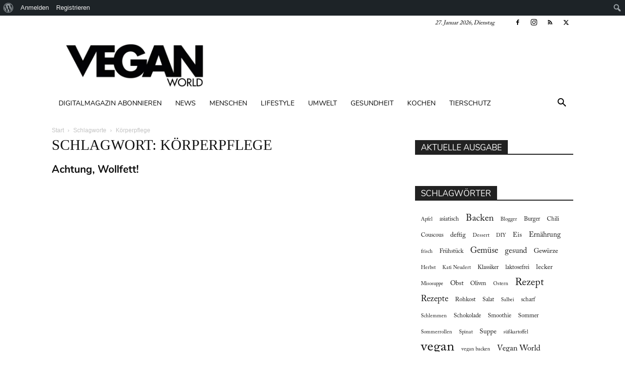

--- FILE ---
content_type: text/html; charset=UTF-8
request_url: https://veganworld.de/tag/koerperpflege/
body_size: 43434
content:
<!doctype html >
<!--[if IE 8]><html class="ie8" lang="en"> <![endif]-->
<!--[if IE 9]><html class="ie9" lang="en"> <![endif]-->
<!--[if gt IE 8]><!--><html lang="de"> <!--<![endif]--><head><script data-no-optimize="1">var litespeed_docref=sessionStorage.getItem("litespeed_docref");litespeed_docref&&(Object.defineProperty(document,"referrer",{get:function(){return litespeed_docref}}),sessionStorage.removeItem("litespeed_docref"));</script> <title>körperpflege Archive - Vegan World</title><meta charset="UTF-8" /><meta name="viewport" content="width=device-width, initial-scale=1.0"><link rel="pingback" href="https://veganworld.de/xmlrpc.php" /><meta name='robots' content='index, follow, max-image-preview:large, max-snippet:-1, max-video-preview:-1' /><link rel="icon" type="image/png" href="https://veganworld.de/wp-content/uploads/vegan_logo-300x96-1.png"><link rel="canonical" href="https://veganworld.de/tag/koerperpflege/" class="yoast-seo-meta-tag" /><meta property="og:locale" content="de_DE" class="yoast-seo-meta-tag" /><meta property="og:type" content="article" class="yoast-seo-meta-tag" /><meta property="og:title" content="körperpflege Archive - Vegan World" class="yoast-seo-meta-tag" /><meta property="og:url" content="https://veganworld.de/tag/koerperpflege/" class="yoast-seo-meta-tag" /><meta property="og:site_name" content="Vegan World" class="yoast-seo-meta-tag" /><meta name="twitter:card" content="summary_large_image" class="yoast-seo-meta-tag" /> <script type="application/ld+json" class="yoast-schema-graph">{"@context":"https://schema.org","@graph":[{"@type":"CollectionPage","@id":"https://veganworld.de/tag/koerperpflege/","url":"https://veganworld.de/tag/koerperpflege/","name":"körperpflege Archive - Vegan World","isPartOf":{"@id":"https://veganworld.de/#website"},"breadcrumb":{"@id":"https://veganworld.de/tag/koerperpflege/#breadcrumb"},"inLanguage":"de"},{"@type":"BreadcrumbList","@id":"https://veganworld.de/tag/koerperpflege/#breadcrumb","itemListElement":[{"@type":"ListItem","position":1,"name":"Startseite","item":"https://veganworld.de/"},{"@type":"ListItem","position":2,"name":"körperpflege"}]},{"@type":"WebSite","@id":"https://veganworld.de/#website","url":"https://veganworld.de/","name":"Vegan World","description":"","potentialAction":[{"@type":"SearchAction","target":{"@type":"EntryPoint","urlTemplate":"https://veganworld.de/?s={search_term_string}"},"query-input":{"@type":"PropertyValueSpecification","valueRequired":true,"valueName":"search_term_string"}}],"inLanguage":"de"}]}</script> <link rel='dns-prefetch' href='//cc.cdn.civiccomputing.com' /><link rel='dns-prefetch' href='//cdnjs.cloudflare.com' /><link rel='dns-prefetch' href='//stats.wp.com' /><link rel='dns-prefetch' href='//fonts.googleapis.com' /><link rel="alternate" type="application/rss+xml" title="Vegan World &raquo; Feed" href="https://veganworld.de/feed/" /><link rel="alternate" type="application/rss+xml" title="Vegan World &raquo; körperpflege Schlagwort-Feed" href="https://veganworld.de/tag/koerperpflege/feed/" /><style id='wp-img-auto-sizes-contain-inline-css' type='text/css'>img:is([sizes=auto i],[sizes^="auto," i]){contain-intrinsic-size:3000px 1500px}
/*# sourceURL=wp-img-auto-sizes-contain-inline-css */</style><link data-optimized="2" rel="stylesheet" href="https://veganworld.de/wp-content/litespeed/css/88059c9f901c95f2710ded9d484f5840.css?ver=fa791" /><style id='admin-bar-inline-css' type='text/css'>@media screen { html { margin-top: 32px !important; } }
		@media screen and ( max-width: 782px ) { html { margin-top: 46px !important; } }
	
@media print { #wpadminbar { display:none; } }
/*# sourceURL=admin-bar-inline-css */</style><style id='classic-theme-styles-inline-css' type='text/css'>/*! This file is auto-generated */
.wp-block-button__link{color:#fff;background-color:#32373c;border-radius:9999px;box-shadow:none;text-decoration:none;padding:calc(.667em + 2px) calc(1.333em + 2px);font-size:1.125em}.wp-block-file__button{background:#32373c;color:#fff;text-decoration:none}
/*# sourceURL=/wp-includes/css/classic-themes.min.css */</style><link rel='stylesheet' id='fontAwesome-css' href='https://cdnjs.cloudflare.com/ajax/libs/font-awesome/4.7.0/css/font-awesome.css?ver=all' type='text/css' media='all' /><style id='td-theme-inline-css' type='text/css'>@media (max-width:767px){.td-header-desktop-wrap{display:none}}@media (min-width:767px){.td-header-mobile-wrap{display:none}}</style> <script type="litespeed/javascript" data-src="//cc.cdn.civiccomputing.com/9/cookieControl-9.x.min.js?ver=6.9" id="ccc-cookie-control-js"></script> <script type="litespeed/javascript" data-src="https://veganworld.de/wp-includes/js/jquery/jquery.min.js" id="jquery-core-js"></script> <script type="litespeed/javascript" data-src="https://cdnjs.cloudflare.com/ajax/libs/redux/3.7.2/redux.min.js?ver=1" id="redux_js-js"></script> <link rel="https://api.w.org/" href="https://veganworld.de/wp-json/" /><link rel="alternate" title="JSON" type="application/json" href="https://veganworld.de/wp-json/wp/v2/tags/2393" /><link rel="EditURI" type="application/rsd+xml" title="RSD" href="https://veganworld.de/xmlrpc.php?rsd" /><meta name="generator" content="WordPress 6.9" /> <script type="litespeed/javascript">var ajaxurl='https://veganworld.de/wp-admin/admin-ajax.php'</script> <style>img#wpstats{display:none}</style><meta name="onesignal" content="wordpress-plugin"/> <script type="litespeed/javascript">window.OneSignalDeferred=window.OneSignalDeferred||[];OneSignalDeferred.push(function(OneSignal){var oneSignal_options={};window._oneSignalInitOptions=oneSignal_options;oneSignal_options.serviceWorkerParam={scope:'/'};oneSignal_options.serviceWorkerPath='OneSignalSDKWorker.js.php';OneSignal.Notifications.setDefaultUrl("https://veganworld.de");oneSignal_options.wordpress=!0;oneSignal_options.appId='580c7050-dfbc-4d0a-84b2-6537c4c54ded';oneSignal_options.allowLocalhostAsSecureOrigin=!0;oneSignal_options.welcomeNotification={};oneSignal_options.welcomeNotification.title="";oneSignal_options.welcomeNotification.message="";oneSignal_options.path="https://veganworld.de/wp-content/plugins/onesignal-free-web-push-notifications/sdk_files/";oneSignal_options.safari_web_id="web.onesignal.auto.4132c962-fb08-4b74-acbc-06682d034170";oneSignal_options.promptOptions={};OneSignal.init(window._oneSignalInitOptions);OneSignal.Slidedown.promptPush()});function documentInitOneSignal(){var oneSignal_elements=document.getElementsByClassName("OneSignal-prompt");var oneSignalLinkClickHandler=function(event){OneSignal.Notifications.requestPermission();event.preventDefault()};for(var i=0;i<oneSignal_elements.length;i++)
oneSignal_elements[i].addEventListener('click',oneSignalLinkClickHandler,!1);}
if(document.readyState==='complete'){documentInitOneSignal()}else{window.addEventListener("load",function(event){documentInitOneSignal()})}</script> <meta name="generator" content="Powered by WPBakery Page Builder - drag and drop page builder for WordPress."/><meta name="generator" content="Powered by Slider Revolution 6.6.10 - responsive, Mobile-Friendly Slider Plugin for WordPress with comfortable drag and drop interface." /> <script id="td-generated-header-js" type="litespeed/javascript">var tdBlocksArray=[];function tdBlock(){this.id='';this.block_type=1;this.atts='';this.td_column_number='';this.td_current_page=1;this.post_count=0;this.found_posts=0;this.max_num_pages=0;this.td_filter_value='';this.is_ajax_running=!1;this.td_user_action='';this.header_color='';this.ajax_pagination_infinite_stop=''}(function(){var htmlTag=document.getElementsByTagName("html")[0];if(navigator.userAgent.indexOf("MSIE 10.0")>-1){htmlTag.className+=' ie10'}
if(!!navigator.userAgent.match(/Trident.*rv\:11\./)){htmlTag.className+=' ie11'}
if(navigator.userAgent.indexOf("Edge")>-1){htmlTag.className+=' ieEdge'}
if(/(iPad|iPhone|iPod)/g.test(navigator.userAgent)){htmlTag.className+=' td-md-is-ios'}
var user_agent=navigator.userAgent.toLowerCase();if(user_agent.indexOf("android")>-1){htmlTag.className+=' td-md-is-android'}
if(-1!==navigator.userAgent.indexOf('Mac OS X')){htmlTag.className+=' td-md-is-os-x'}
if(/chrom(e|ium)/.test(navigator.userAgent.toLowerCase())){htmlTag.className+=' td-md-is-chrome'}
if(-1!==navigator.userAgent.indexOf('Firefox')){htmlTag.className+=' td-md-is-firefox'}
if(-1!==navigator.userAgent.indexOf('Safari')&&-1===navigator.userAgent.indexOf('Chrome')){htmlTag.className+=' td-md-is-safari'}
if(-1!==navigator.userAgent.indexOf('IEMobile')){htmlTag.className+=' td-md-is-iemobile'}})();var tdLocalCache={};(function(){"use strict";tdLocalCache={data:{},remove:function(resource_id){delete tdLocalCache.data[resource_id]},exist:function(resource_id){return tdLocalCache.data.hasOwnProperty(resource_id)&&tdLocalCache.data[resource_id]!==null},get:function(resource_id){return tdLocalCache.data[resource_id]},set:function(resource_id,cachedData){tdLocalCache.remove(resource_id);tdLocalCache.data[resource_id]=cachedData}}})();var td_viewport_interval_list=[{"limitBottom":767,"sidebarWidth":228},{"limitBottom":1018,"sidebarWidth":300},{"limitBottom":1140,"sidebarWidth":324}];var td_animation_stack_effect="type0";var tds_animation_stack=!0;var td_animation_stack_specific_selectors=".entry-thumb, img, .td-lazy-img";var td_animation_stack_general_selectors=".td-animation-stack img, .td-animation-stack .entry-thumb, .post img, .td-animation-stack .td-lazy-img";var tdc_is_installed="yes";var tdc_domain_active=!1;var td_ajax_url="https:\/\/veganworld.de\/wp-admin\/admin-ajax.php?td_theme_name=Newspaper&v=12.7.3";var td_get_template_directory_uri="https:\/\/veganworld.de\/wp-content\/plugins\/td-composer\/legacy\/common";var tds_snap_menu="smart_snap_mobile";var tds_logo_on_sticky="";var tds_header_style="";var td_please_wait="Bitte warten...";var td_email_user_pass_incorrect="Benutzername oder Passwort falsch!";var td_email_user_incorrect="E-Mail-Adresse oder Benutzername falsch!";var td_email_incorrect="E-Mail-Adresse nicht korrekt!";var td_user_incorrect="Username incorrect!";var td_email_user_empty="Email or username empty!";var td_pass_empty="Pass empty!";var td_pass_pattern_incorrect="Invalid Pass Pattern!";var td_retype_pass_incorrect="Retyped Pass incorrect!";var tds_more_articles_on_post_enable="show";var tds_more_articles_on_post_time_to_wait="";var tds_more_articles_on_post_pages_distance_from_top=0;var tds_captcha="";var tds_theme_color_site_wide="#53ad4e";var tds_smart_sidebar="enabled";var tdThemeName="Newspaper";var tdThemeNameWl="Newspaper";var td_magnific_popup_translation_tPrev="Vorherige (Pfeiltaste links)";var td_magnific_popup_translation_tNext="Weiter (rechte Pfeiltaste)";var td_magnific_popup_translation_tCounter="%curr% von %total%";var td_magnific_popup_translation_ajax_tError="Der Inhalt von %url% konnte nicht geladen werden.";var td_magnific_popup_translation_image_tError="Das Bild #%curr% konnte nicht geladen werden.";var tdBlockNonce="3fd32b0a68";var tdMobileMenu="enabled";var tdMobileSearch="enabled";var tdDateNamesI18n={"month_names":["Januar","Februar","M\u00e4rz","April","Mai","Juni","Juli","August","September","Oktober","November","Dezember"],"month_names_short":["Jan.","Feb.","M\u00e4rz","Apr.","Mai","Juni","Juli","Aug.","Sep.","Okt.","Nov.","Dez."],"day_names":["Sonntag","Montag","Dienstag","Mittwoch","Donnerstag","Freitag","Samstag"],"day_names_short":["So.","Mo.","Di.","Mi.","Do.","Fr.","Sa."]};var tdb_modal_confirm="Speichern";var tdb_modal_cancel="Stornieren";var tdb_modal_confirm_alt="Ja";var tdb_modal_cancel_alt="NEIN";var td_deploy_mode="deploy";var td_ad_background_click_link="";var td_ad_background_click_target=""</script> <style>@font-face{font-family:"ACaslonPro-BoldItalic";src:local("ACaslonPro-BoldItalic"),url("https://veganworld.de/wp-content/uploads/ACaslonPro-BoldItalic.woff") format("woff");font-display:swap}@font-face{font-family:"Nunito-Bold";src:local("Nunito-Bold"),url("https://veganworld.de/wp-content/uploads/Nunito-Bold.woff") format("woff");font-display:swap}@font-face{font-family:"LinguisticsPro-BoldItalic";src:local("LinguisticsPro-BoldItalic"),url("https://veganworld.de/wp-content/uploads/LinguisticsPro-BoldItalic.woff") format("woff");font-display:swap}@font-face{font-family:"ACaslonPro-Regular";src:local("ACaslonPro-Regular"),url("https://veganworld.de/wp-content/uploads/ACaslonPro-Regular.woff") format("woff");font-display:swap}@font-face{font-family:"LinguisticsPro-Regular";src:local("LinguisticsPro-Regular"),url("https://veganworld.de/wp-content/uploads/LinguisticsPro-Regular.woff") format("woff");font-display:swap}@font-face{font-family:"Nunito-Regular";src:local("Nunito-Regular"),url("https://veganworld.de/wp-content/uploads/Nunito-Regular.woff") format("woff");font-display:swap}ul.sf-menu>.menu-item>a{font-family:Nunito-Regular;font-size:14px;font-weight:normal}.sf-menu ul .menu-item a{font-family:"PT Sans"}.td-mobile-content .td-mobile-main-menu>li>a{font-family:Nunito-Regular;text-transform:uppercase}.td-mobile-content .sub-menu a{font-family:Nunito-Regular;text-transform:uppercase}#td-mobile-nav,#td-mobile-nav .wpb_button,.td-search-wrap-mob{font-family:Nunito-Regular}.td-page-title,.td-category-title-holder .td-page-title{font-family:"PT Sans";text-transform:uppercase}.td-page-content p,.td-page-content li,.td-page-content .td_block_text_with_title,.wpb_text_column p{font-family:"PT Serif"}.td-page-content h1,.wpb_text_column h1{font-family:"PT Sans"}:root{--td_excl_label:'EXKLUSIV';--td_theme_color:#53ad4e;--td_slider_text:rgba(83,173,78,0.7);--td_mobile_menu_color:#53ad4e;--td_mobile_gradient_one_mob:#53ad4e;--td_mobile_gradient_two_mob:#53ad4e}@font-face{font-family:"ACaslonPro-BoldItalic";src:local("ACaslonPro-BoldItalic"),url("https://veganworld.de/wp-content/uploads/ACaslonPro-BoldItalic.woff") format("woff");font-display:swap}@font-face{font-family:"Nunito-Bold";src:local("Nunito-Bold"),url("https://veganworld.de/wp-content/uploads/Nunito-Bold.woff") format("woff");font-display:swap}@font-face{font-family:"LinguisticsPro-BoldItalic";src:local("LinguisticsPro-BoldItalic"),url("https://veganworld.de/wp-content/uploads/LinguisticsPro-BoldItalic.woff") format("woff");font-display:swap}@font-face{font-family:"ACaslonPro-Regular";src:local("ACaslonPro-Regular"),url("https://veganworld.de/wp-content/uploads/ACaslonPro-Regular.woff") format("woff");font-display:swap}@font-face{font-family:"LinguisticsPro-Regular";src:local("LinguisticsPro-Regular"),url("https://veganworld.de/wp-content/uploads/LinguisticsPro-Regular.woff") format("woff");font-display:swap}@font-face{font-family:"Nunito-Regular";src:local("Nunito-Regular"),url("https://veganworld.de/wp-content/uploads/Nunito-Regular.woff") format("woff");font-display:swap}.td-header-style-12 .td-header-menu-wrap-full,.td-header-style-12 .td-affix,.td-grid-style-1.td-hover-1 .td-big-grid-post:hover .td-post-category,.td-grid-style-5.td-hover-1 .td-big-grid-post:hover .td-post-category,.td_category_template_3 .td-current-sub-category,.td_category_template_8 .td-category-header .td-category a.td-current-sub-category,.td_category_template_4 .td-category-siblings .td-category a:hover,.td_block_big_grid_9.td-grid-style-1 .td-post-category,.td_block_big_grid_9.td-grid-style-5 .td-post-category,.td-grid-style-6.td-hover-1 .td-module-thumb:after,.tdm-menu-active-style5 .td-header-menu-wrap .sf-menu>.current-menu-item>a,.tdm-menu-active-style5 .td-header-menu-wrap .sf-menu>.current-menu-ancestor>a,.tdm-menu-active-style5 .td-header-menu-wrap .sf-menu>.current-category-ancestor>a,.tdm-menu-active-style5 .td-header-menu-wrap .sf-menu>li>a:hover,.tdm-menu-active-style5 .td-header-menu-wrap .sf-menu>.sfHover>a{background-color:#53ad4e}.td_mega_menu_sub_cats .cur-sub-cat,.td-mega-span h3 a:hover,.td_mod_mega_menu:hover .entry-title a,.header-search-wrap .result-msg a:hover,.td-header-top-menu .td-drop-down-search .td_module_wrap:hover .entry-title a,.td-header-top-menu .td-icon-search:hover,.td-header-wrap .result-msg a:hover,.top-header-menu li a:hover,.top-header-menu .current-menu-item>a,.top-header-menu .current-menu-ancestor>a,.top-header-menu .current-category-ancestor>a,.td-social-icon-wrap>a:hover,.td-header-sp-top-widget .td-social-icon-wrap a:hover,.td_mod_related_posts:hover h3>a,.td-post-template-11 .td-related-title .td-related-left:hover,.td-post-template-11 .td-related-title .td-related-right:hover,.td-post-template-11 .td-related-title .td-cur-simple-item,.td-post-template-11 .td_block_related_posts .td-next-prev-wrap a:hover,.td-category-header .td-pulldown-category-filter-link:hover,.td-category-siblings .td-subcat-dropdown a:hover,.td-category-siblings .td-subcat-dropdown a.td-current-sub-category,.footer-text-wrap .footer-email-wrap a,.footer-social-wrap a:hover,.td_module_17 .td-read-more a:hover,.td_module_18 .td-read-more a:hover,.td_module_19 .td-post-author-name a:hover,.td-pulldown-syle-2 .td-subcat-dropdown:hover .td-subcat-more span,.td-pulldown-syle-2 .td-subcat-dropdown:hover .td-subcat-more i,.td-pulldown-syle-3 .td-subcat-dropdown:hover .td-subcat-more span,.td-pulldown-syle-3 .td-subcat-dropdown:hover .td-subcat-more i,.tdm-menu-active-style3 .tdm-header.td-header-wrap .sf-menu>.current-category-ancestor>a,.tdm-menu-active-style3 .tdm-header.td-header-wrap .sf-menu>.current-menu-ancestor>a,.tdm-menu-active-style3 .tdm-header.td-header-wrap .sf-menu>.current-menu-item>a,.tdm-menu-active-style3 .tdm-header.td-header-wrap .sf-menu>.sfHover>a,.tdm-menu-active-style3 .tdm-header.td-header-wrap .sf-menu>li>a:hover{color:#53ad4e}.td-mega-menu-page .wpb_content_element ul li a:hover,.td-theme-wrap .td-aj-search-results .td_module_wrap:hover .entry-title a,.td-theme-wrap .header-search-wrap .result-msg a:hover{color:#53ad4e!important}.td_category_template_8 .td-category-header .td-category a.td-current-sub-category,.td_category_template_4 .td-category-siblings .td-category a:hover,.tdm-menu-active-style4 .tdm-header .sf-menu>.current-menu-item>a,.tdm-menu-active-style4 .tdm-header .sf-menu>.current-menu-ancestor>a,.tdm-menu-active-style4 .tdm-header .sf-menu>.current-category-ancestor>a,.tdm-menu-active-style4 .tdm-header .sf-menu>li>a:hover,.tdm-menu-active-style4 .tdm-header .sf-menu>.sfHover>a{border-color:#53ad4e}.td-header-wrap .td-header-top-menu-full,.td-header-wrap .top-header-menu .sub-menu,.tdm-header-style-1.td-header-wrap .td-header-top-menu-full,.tdm-header-style-1.td-header-wrap .top-header-menu .sub-menu,.tdm-header-style-2.td-header-wrap .td-header-top-menu-full,.tdm-header-style-2.td-header-wrap .top-header-menu .sub-menu,.tdm-header-style-3.td-header-wrap .td-header-top-menu-full,.tdm-header-style-3.td-header-wrap .top-header-menu .sub-menu{background-color:#ffffff}.td-header-style-8 .td-header-top-menu-full{background-color:transparent}.td-header-style-8 .td-header-top-menu-full .td-header-top-menu{background-color:#ffffff;padding-left:15px;padding-right:15px}.td-header-wrap .td-header-top-menu-full .td-header-top-menu,.td-header-wrap .td-header-top-menu-full{border-bottom:none}.td-header-top-menu,.td-header-top-menu a,.td-header-wrap .td-header-top-menu-full .td-header-top-menu,.td-header-wrap .td-header-top-menu-full a,.td-header-style-8 .td-header-top-menu,.td-header-style-8 .td-header-top-menu a,.td-header-top-menu .td-drop-down-search .entry-title a{color:#000000}.td-header-wrap .td-header-sp-top-widget .td-icon-font,.td-header-style-7 .td-header-top-menu .td-social-icon-wrap .td-icon-font{color:#000000}.sf-menu>.current-menu-item>a:after,.sf-menu>.current-menu-ancestor>a:after,.sf-menu>.current-category-ancestor>a:after,.sf-menu>li:hover>a:after,.sf-menu>.sfHover>a:after,.td_block_mega_menu .td-next-prev-wrap a:hover,.td-mega-span .td-post-category:hover,.td-header-wrap .black-menu .sf-menu>li>a:hover,.td-header-wrap .black-menu .sf-menu>.current-menu-ancestor>a,.td-header-wrap .black-menu .sf-menu>.sfHover>a,.td-header-wrap .black-menu .sf-menu>.current-menu-item>a,.td-header-wrap .black-menu .sf-menu>.current-menu-ancestor>a,.td-header-wrap .black-menu .sf-menu>.current-category-ancestor>a,.tdm-menu-active-style5 .tdm-header .td-header-menu-wrap .sf-menu>.current-menu-item>a,.tdm-menu-active-style5 .tdm-header .td-header-menu-wrap .sf-menu>.current-menu-ancestor>a,.tdm-menu-active-style5 .tdm-header .td-header-menu-wrap .sf-menu>.current-category-ancestor>a,.tdm-menu-active-style5 .tdm-header .td-header-menu-wrap .sf-menu>li>a:hover,.tdm-menu-active-style5 .tdm-header .td-header-menu-wrap .sf-menu>.sfHover>a{background-color:#53ad4e}.td_block_mega_menu .td-next-prev-wrap a:hover,.tdm-menu-active-style4 .tdm-header .sf-menu>.current-menu-item>a,.tdm-menu-active-style4 .tdm-header .sf-menu>.current-menu-ancestor>a,.tdm-menu-active-style4 .tdm-header .sf-menu>.current-category-ancestor>a,.tdm-menu-active-style4 .tdm-header .sf-menu>li>a:hover,.tdm-menu-active-style4 .tdm-header .sf-menu>.sfHover>a{border-color:#53ad4e}.header-search-wrap .td-drop-down-search:before{border-color:transparent transparent #53ad4e transparent}.td_mega_menu_sub_cats .cur-sub-cat,.td_mod_mega_menu:hover .entry-title a,.td-theme-wrap .sf-menu ul .td-menu-item>a:hover,.td-theme-wrap .sf-menu ul .sfHover>a,.td-theme-wrap .sf-menu ul .current-menu-ancestor>a,.td-theme-wrap .sf-menu ul .current-category-ancestor>a,.td-theme-wrap .sf-menu ul .current-menu-item>a,.tdm-menu-active-style3 .tdm-header.td-header-wrap .sf-menu>.current-menu-item>a,.tdm-menu-active-style3 .tdm-header.td-header-wrap .sf-menu>.current-menu-ancestor>a,.tdm-menu-active-style3 .tdm-header.td-header-wrap .sf-menu>.current-category-ancestor>a,.tdm-menu-active-style3 .tdm-header.td-header-wrap .sf-menu>li>a:hover,.tdm-menu-active-style3 .tdm-header.td-header-wrap .sf-menu>.sfHover>a{color:#53ad4e}.td-header-wrap .td-header-menu-wrap .sf-menu>li>a,.td-header-wrap .td-header-menu-social .td-social-icon-wrap a,.td-header-style-4 .td-header-menu-social .td-social-icon-wrap i,.td-header-style-5 .td-header-menu-social .td-social-icon-wrap i,.td-header-style-6 .td-header-menu-social .td-social-icon-wrap i,.td-header-style-12 .td-header-menu-social .td-social-icon-wrap i,.td-header-wrap .header-search-wrap #td-header-search-button .td-icon-search{color:#000000}.td-header-wrap .td-header-menu-social+.td-search-wrapper #td-header-search-button:before{background-color:#000000}ul.sf-menu>.td-menu-item>a,.td-theme-wrap .td-header-menu-social{font-family:Nunito-Regular;font-size:14px;font-weight:normal}.sf-menu ul .td-menu-item a{font-family:"PT Sans"}.td-footer-wrapper,.td-footer-wrapper .td_block_template_7 .td-block-title>*,.td-footer-wrapper .td_block_template_17 .td-block-title,.td-footer-wrapper .td-block-title-wrap .td-wrapper-pulldown-filter{background-color:#ebebeb}.td-footer-wrapper,.td-footer-wrapper a,.td-footer-wrapper .block-title a,.td-footer-wrapper .block-title span,.td-footer-wrapper .block-title label,.td-footer-wrapper .td-excerpt,.td-footer-wrapper .td-post-author-name span,.td-footer-wrapper .td-post-date,.td-footer-wrapper .td-social-style3 .td_social_type a,.td-footer-wrapper .td-social-style3,.td-footer-wrapper .td-social-style4 .td_social_type a,.td-footer-wrapper .td-social-style4,.td-footer-wrapper .td-social-style9,.td-footer-wrapper .td-social-style10,.td-footer-wrapper .td-social-style2 .td_social_type a,.td-footer-wrapper .td-social-style8 .td_social_type a,.td-footer-wrapper .td-social-style2 .td_social_type,.td-footer-wrapper .td-social-style8 .td_social_type,.td-footer-template-13 .td-social-name,.td-footer-wrapper .td_block_template_7 .td-block-title>*{color:#000000}.td-footer-wrapper .widget_calendar th,.td-footer-wrapper .widget_calendar td,.td-footer-wrapper .td-social-style2 .td_social_type .td-social-box,.td-footer-wrapper .td-social-style8 .td_social_type .td-social-box,.td-social-style-2 .td-icon-font:after{border-color:#000000}.td-footer-wrapper .td-module-comments a,.td-footer-wrapper .td-post-category,.td-footer-wrapper .td-slide-meta .td-post-author-name span,.td-footer-wrapper .td-slide-meta .td-post-date{color:#fff}.td-footer-bottom-full .td-container::before{background-color:rgba(0,0,0,0.1)}.td-sub-footer-container{background-color:#ffffff}.td-sub-footer-container,.td-subfooter-menu li a{color:#000000}.td-subfooter-menu li a:hover{color:#56ac52}.td-footer-wrapper .block-title>span,.td-footer-wrapper .block-title>a,.td-footer-wrapper .widgettitle,.td-theme-wrap .td-footer-wrapper .td-container .td-block-title>*,.td-theme-wrap .td-footer-wrapper .td_block_template_6 .td-block-title:before{color:#000000}.td-footer-wrapper::before{background-size:cover}.td-footer-wrapper::before{opacity:0.3}.block-title>span,.block-title>a,.widgettitle,body .td-trending-now-title,.wpb_tabs li a,.vc_tta-container .vc_tta-color-grey.vc_tta-tabs-position-top.vc_tta-style-classic .vc_tta-tabs-container .vc_tta-tab>a,.td-theme-wrap .td-related-title a,.woocommerce div.product .woocommerce-tabs ul.tabs li a,.woocommerce .product .products h2:not(.woocommerce-loop-product__title),.td-theme-wrap .td-block-title{font-family:Nunito-Regular;font-size:17px;text-transform:uppercase}.td_module_wrap .td-post-author-name a{font-family:Nunito-Regular;text-transform:uppercase}.td-post-date .entry-date{font-family:Nunito-Regular;text-transform:uppercase}.td-big-grid-meta .td-post-category,.td_module_wrap .td-post-category,.td-module-image .td-post-category{font-family:Nunito-Regular;font-size:12px;text-transform:uppercase}.top-header-menu>li>a,.td-weather-top-widget .td-weather-now .td-big-degrees,.td-weather-top-widget .td-weather-header .td-weather-city,.td-header-sp-top-menu .td_data_time{font-family:ACaslonPro-Regular;font-size:12px;font-style:italic}.top-header-menu .menu-item-has-children li a{font-family:"PT Sans";text-transform:uppercase}.td_mod_mega_menu .item-details a{font-family:"PT Sans"}.td_mega_menu_sub_cats .block-mega-child-cats a{font-family:"PT Sans"}.td-excerpt,.td_module_14 .td-excerpt{font-family:ACaslonPro-Regular;font-size:16px}.homepage-post .td-post-template-8 .td-post-header .entry-title{font-family:Nunito-Regular}.td_module_wrap .td-module-title{font-family:Nunito-Bold}.td_module_2 .td-module-title{font-family:Nunito-Bold;font-size:24px}.td_module_4 .td-module-title{font-family:Nunito-Bold;text-transform:capitalize}.td_module_6 .td-module-title{font-family:Nunito-Bold;font-size:20px}.td-big-grid-post.td-big-thumb .td-big-grid-meta,.td-big-thumb .td-big-grid-meta .entry-title{font-family:Nunito-Regular}.td-big-grid-post.td-medium-thumb .td-big-grid-meta,.td-medium-thumb .td-big-grid-meta .entry-title{font-family:Nunito-Regular}.td-big-grid-post.td-small-thumb .td-big-grid-meta,.td-small-thumb .td-big-grid-meta .entry-title{font-family:Nunito-Regular}.td-big-grid-post.td-tiny-thumb .td-big-grid-meta,.td-tiny-thumb .td-big-grid-meta .entry-title{font-family:Nunito-Regular}.post .td-post-header .entry-title{font-family:LinguisticsPro-BoldItalic}.td-post-content p,.td-post-content{font-family:ACaslonPro-Regular;font-size:20px;line-height:28px}.td-post-content h1{font-family:"PT Serif"}.td-post-content h2{font-family:Nunito-Regular;font-size:24px;line-height:30px}.td-post-content h3{font-family:Nunito-Bold;font-size:24px}.post .td-category a{font-family:Nunito-Regular;font-size:11px;text-transform:uppercase}.post header .td-post-author-name,.post header .td-post-author-name a{font-family:Nunito-Regular;font-size:11px;text-transform:uppercase}.post header .td-post-date .entry-date{font-family:Nunito-Regular;text-transform:uppercase}.post .td-post-next-prev-content span{font-family:"PT Sans";text-transform:lowercase}.post .td-post-next-prev-content a{font-family:"PT Sans";text-transform:lowercase}.post .author-box-wrap .td-author-name a{font-family:ACaslonPro-Regular}.footer-text-wrap{font-family:"PT Sans"}.td-sub-footer-copy{font-family:"PT Sans"}.td-sub-footer-menu ul li a{font-family:"PT Sans";text-transform:uppercase}.widget_archive a,.widget_calendar,.widget_categories a,.widget_nav_menu a,.widget_meta a,.widget_pages a,.widget_recent_comments a,.widget_recent_entries a,.widget_text .textwidget,.widget_tag_cloud a,.widget_search input,.woocommerce .product-categories a,.widget_display_forums a,.widget_display_replies a,.widget_display_topics a,.widget_display_views a,.widget_display_stats{font-family:ACaslonPro-Regular}@font-face{font-family:"ACaslonPro-BoldItalic";src:local("ACaslonPro-BoldItalic"),url("https://veganworld.de/wp-content/uploads/ACaslonPro-BoldItalic.woff") format("woff");font-display:swap}@font-face{font-family:"Nunito-Bold";src:local("Nunito-Bold"),url("https://veganworld.de/wp-content/uploads/Nunito-Bold.woff") format("woff");font-display:swap}@font-face{font-family:"LinguisticsPro-BoldItalic";src:local("LinguisticsPro-BoldItalic"),url("https://veganworld.de/wp-content/uploads/LinguisticsPro-BoldItalic.woff") format("woff");font-display:swap}@font-face{font-family:"ACaslonPro-Regular";src:local("ACaslonPro-Regular"),url("https://veganworld.de/wp-content/uploads/ACaslonPro-Regular.woff") format("woff");font-display:swap}@font-face{font-family:"LinguisticsPro-Regular";src:local("LinguisticsPro-Regular"),url("https://veganworld.de/wp-content/uploads/LinguisticsPro-Regular.woff") format("woff");font-display:swap}@font-face{font-family:"Nunito-Regular";src:local("Nunito-Regular"),url("https://veganworld.de/wp-content/uploads/Nunito-Regular.woff") format("woff");font-display:swap}ul.sf-menu>.menu-item>a{font-family:Nunito-Regular;font-size:14px;font-weight:normal}.sf-menu ul .menu-item a{font-family:"PT Sans"}.td-mobile-content .td-mobile-main-menu>li>a{font-family:Nunito-Regular;text-transform:uppercase}.td-mobile-content .sub-menu a{font-family:Nunito-Regular;text-transform:uppercase}#td-mobile-nav,#td-mobile-nav .wpb_button,.td-search-wrap-mob{font-family:Nunito-Regular}.td-page-title,.td-category-title-holder .td-page-title{font-family:"PT Sans";text-transform:uppercase}.td-page-content p,.td-page-content li,.td-page-content .td_block_text_with_title,.wpb_text_column p{font-family:"PT Serif"}.td-page-content h1,.wpb_text_column h1{font-family:"PT Sans"}:root{--td_excl_label:'EXKLUSIV';--td_theme_color:#53ad4e;--td_slider_text:rgba(83,173,78,0.7);--td_mobile_menu_color:#53ad4e;--td_mobile_gradient_one_mob:#53ad4e;--td_mobile_gradient_two_mob:#53ad4e}@font-face{font-family:"ACaslonPro-BoldItalic";src:local("ACaslonPro-BoldItalic"),url("https://veganworld.de/wp-content/uploads/ACaslonPro-BoldItalic.woff") format("woff");font-display:swap}@font-face{font-family:"Nunito-Bold";src:local("Nunito-Bold"),url("https://veganworld.de/wp-content/uploads/Nunito-Bold.woff") format("woff");font-display:swap}@font-face{font-family:"LinguisticsPro-BoldItalic";src:local("LinguisticsPro-BoldItalic"),url("https://veganworld.de/wp-content/uploads/LinguisticsPro-BoldItalic.woff") format("woff");font-display:swap}@font-face{font-family:"ACaslonPro-Regular";src:local("ACaslonPro-Regular"),url("https://veganworld.de/wp-content/uploads/ACaslonPro-Regular.woff") format("woff");font-display:swap}@font-face{font-family:"LinguisticsPro-Regular";src:local("LinguisticsPro-Regular"),url("https://veganworld.de/wp-content/uploads/LinguisticsPro-Regular.woff") format("woff");font-display:swap}@font-face{font-family:"Nunito-Regular";src:local("Nunito-Regular"),url("https://veganworld.de/wp-content/uploads/Nunito-Regular.woff") format("woff");font-display:swap}.td-header-style-12 .td-header-menu-wrap-full,.td-header-style-12 .td-affix,.td-grid-style-1.td-hover-1 .td-big-grid-post:hover .td-post-category,.td-grid-style-5.td-hover-1 .td-big-grid-post:hover .td-post-category,.td_category_template_3 .td-current-sub-category,.td_category_template_8 .td-category-header .td-category a.td-current-sub-category,.td_category_template_4 .td-category-siblings .td-category a:hover,.td_block_big_grid_9.td-grid-style-1 .td-post-category,.td_block_big_grid_9.td-grid-style-5 .td-post-category,.td-grid-style-6.td-hover-1 .td-module-thumb:after,.tdm-menu-active-style5 .td-header-menu-wrap .sf-menu>.current-menu-item>a,.tdm-menu-active-style5 .td-header-menu-wrap .sf-menu>.current-menu-ancestor>a,.tdm-menu-active-style5 .td-header-menu-wrap .sf-menu>.current-category-ancestor>a,.tdm-menu-active-style5 .td-header-menu-wrap .sf-menu>li>a:hover,.tdm-menu-active-style5 .td-header-menu-wrap .sf-menu>.sfHover>a{background-color:#53ad4e}.td_mega_menu_sub_cats .cur-sub-cat,.td-mega-span h3 a:hover,.td_mod_mega_menu:hover .entry-title a,.header-search-wrap .result-msg a:hover,.td-header-top-menu .td-drop-down-search .td_module_wrap:hover .entry-title a,.td-header-top-menu .td-icon-search:hover,.td-header-wrap .result-msg a:hover,.top-header-menu li a:hover,.top-header-menu .current-menu-item>a,.top-header-menu .current-menu-ancestor>a,.top-header-menu .current-category-ancestor>a,.td-social-icon-wrap>a:hover,.td-header-sp-top-widget .td-social-icon-wrap a:hover,.td_mod_related_posts:hover h3>a,.td-post-template-11 .td-related-title .td-related-left:hover,.td-post-template-11 .td-related-title .td-related-right:hover,.td-post-template-11 .td-related-title .td-cur-simple-item,.td-post-template-11 .td_block_related_posts .td-next-prev-wrap a:hover,.td-category-header .td-pulldown-category-filter-link:hover,.td-category-siblings .td-subcat-dropdown a:hover,.td-category-siblings .td-subcat-dropdown a.td-current-sub-category,.footer-text-wrap .footer-email-wrap a,.footer-social-wrap a:hover,.td_module_17 .td-read-more a:hover,.td_module_18 .td-read-more a:hover,.td_module_19 .td-post-author-name a:hover,.td-pulldown-syle-2 .td-subcat-dropdown:hover .td-subcat-more span,.td-pulldown-syle-2 .td-subcat-dropdown:hover .td-subcat-more i,.td-pulldown-syle-3 .td-subcat-dropdown:hover .td-subcat-more span,.td-pulldown-syle-3 .td-subcat-dropdown:hover .td-subcat-more i,.tdm-menu-active-style3 .tdm-header.td-header-wrap .sf-menu>.current-category-ancestor>a,.tdm-menu-active-style3 .tdm-header.td-header-wrap .sf-menu>.current-menu-ancestor>a,.tdm-menu-active-style3 .tdm-header.td-header-wrap .sf-menu>.current-menu-item>a,.tdm-menu-active-style3 .tdm-header.td-header-wrap .sf-menu>.sfHover>a,.tdm-menu-active-style3 .tdm-header.td-header-wrap .sf-menu>li>a:hover{color:#53ad4e}.td-mega-menu-page .wpb_content_element ul li a:hover,.td-theme-wrap .td-aj-search-results .td_module_wrap:hover .entry-title a,.td-theme-wrap .header-search-wrap .result-msg a:hover{color:#53ad4e!important}.td_category_template_8 .td-category-header .td-category a.td-current-sub-category,.td_category_template_4 .td-category-siblings .td-category a:hover,.tdm-menu-active-style4 .tdm-header .sf-menu>.current-menu-item>a,.tdm-menu-active-style4 .tdm-header .sf-menu>.current-menu-ancestor>a,.tdm-menu-active-style4 .tdm-header .sf-menu>.current-category-ancestor>a,.tdm-menu-active-style4 .tdm-header .sf-menu>li>a:hover,.tdm-menu-active-style4 .tdm-header .sf-menu>.sfHover>a{border-color:#53ad4e}.td-header-wrap .td-header-top-menu-full,.td-header-wrap .top-header-menu .sub-menu,.tdm-header-style-1.td-header-wrap .td-header-top-menu-full,.tdm-header-style-1.td-header-wrap .top-header-menu .sub-menu,.tdm-header-style-2.td-header-wrap .td-header-top-menu-full,.tdm-header-style-2.td-header-wrap .top-header-menu .sub-menu,.tdm-header-style-3.td-header-wrap .td-header-top-menu-full,.tdm-header-style-3.td-header-wrap .top-header-menu .sub-menu{background-color:#ffffff}.td-header-style-8 .td-header-top-menu-full{background-color:transparent}.td-header-style-8 .td-header-top-menu-full .td-header-top-menu{background-color:#ffffff;padding-left:15px;padding-right:15px}.td-header-wrap .td-header-top-menu-full .td-header-top-menu,.td-header-wrap .td-header-top-menu-full{border-bottom:none}.td-header-top-menu,.td-header-top-menu a,.td-header-wrap .td-header-top-menu-full .td-header-top-menu,.td-header-wrap .td-header-top-menu-full a,.td-header-style-8 .td-header-top-menu,.td-header-style-8 .td-header-top-menu a,.td-header-top-menu .td-drop-down-search .entry-title a{color:#000000}.td-header-wrap .td-header-sp-top-widget .td-icon-font,.td-header-style-7 .td-header-top-menu .td-social-icon-wrap .td-icon-font{color:#000000}.sf-menu>.current-menu-item>a:after,.sf-menu>.current-menu-ancestor>a:after,.sf-menu>.current-category-ancestor>a:after,.sf-menu>li:hover>a:after,.sf-menu>.sfHover>a:after,.td_block_mega_menu .td-next-prev-wrap a:hover,.td-mega-span .td-post-category:hover,.td-header-wrap .black-menu .sf-menu>li>a:hover,.td-header-wrap .black-menu .sf-menu>.current-menu-ancestor>a,.td-header-wrap .black-menu .sf-menu>.sfHover>a,.td-header-wrap .black-menu .sf-menu>.current-menu-item>a,.td-header-wrap .black-menu .sf-menu>.current-menu-ancestor>a,.td-header-wrap .black-menu .sf-menu>.current-category-ancestor>a,.tdm-menu-active-style5 .tdm-header .td-header-menu-wrap .sf-menu>.current-menu-item>a,.tdm-menu-active-style5 .tdm-header .td-header-menu-wrap .sf-menu>.current-menu-ancestor>a,.tdm-menu-active-style5 .tdm-header .td-header-menu-wrap .sf-menu>.current-category-ancestor>a,.tdm-menu-active-style5 .tdm-header .td-header-menu-wrap .sf-menu>li>a:hover,.tdm-menu-active-style5 .tdm-header .td-header-menu-wrap .sf-menu>.sfHover>a{background-color:#53ad4e}.td_block_mega_menu .td-next-prev-wrap a:hover,.tdm-menu-active-style4 .tdm-header .sf-menu>.current-menu-item>a,.tdm-menu-active-style4 .tdm-header .sf-menu>.current-menu-ancestor>a,.tdm-menu-active-style4 .tdm-header .sf-menu>.current-category-ancestor>a,.tdm-menu-active-style4 .tdm-header .sf-menu>li>a:hover,.tdm-menu-active-style4 .tdm-header .sf-menu>.sfHover>a{border-color:#53ad4e}.header-search-wrap .td-drop-down-search:before{border-color:transparent transparent #53ad4e transparent}.td_mega_menu_sub_cats .cur-sub-cat,.td_mod_mega_menu:hover .entry-title a,.td-theme-wrap .sf-menu ul .td-menu-item>a:hover,.td-theme-wrap .sf-menu ul .sfHover>a,.td-theme-wrap .sf-menu ul .current-menu-ancestor>a,.td-theme-wrap .sf-menu ul .current-category-ancestor>a,.td-theme-wrap .sf-menu ul .current-menu-item>a,.tdm-menu-active-style3 .tdm-header.td-header-wrap .sf-menu>.current-menu-item>a,.tdm-menu-active-style3 .tdm-header.td-header-wrap .sf-menu>.current-menu-ancestor>a,.tdm-menu-active-style3 .tdm-header.td-header-wrap .sf-menu>.current-category-ancestor>a,.tdm-menu-active-style3 .tdm-header.td-header-wrap .sf-menu>li>a:hover,.tdm-menu-active-style3 .tdm-header.td-header-wrap .sf-menu>.sfHover>a{color:#53ad4e}.td-header-wrap .td-header-menu-wrap .sf-menu>li>a,.td-header-wrap .td-header-menu-social .td-social-icon-wrap a,.td-header-style-4 .td-header-menu-social .td-social-icon-wrap i,.td-header-style-5 .td-header-menu-social .td-social-icon-wrap i,.td-header-style-6 .td-header-menu-social .td-social-icon-wrap i,.td-header-style-12 .td-header-menu-social .td-social-icon-wrap i,.td-header-wrap .header-search-wrap #td-header-search-button .td-icon-search{color:#000000}.td-header-wrap .td-header-menu-social+.td-search-wrapper #td-header-search-button:before{background-color:#000000}ul.sf-menu>.td-menu-item>a,.td-theme-wrap .td-header-menu-social{font-family:Nunito-Regular;font-size:14px;font-weight:normal}.sf-menu ul .td-menu-item a{font-family:"PT Sans"}.td-footer-wrapper,.td-footer-wrapper .td_block_template_7 .td-block-title>*,.td-footer-wrapper .td_block_template_17 .td-block-title,.td-footer-wrapper .td-block-title-wrap .td-wrapper-pulldown-filter{background-color:#ebebeb}.td-footer-wrapper,.td-footer-wrapper a,.td-footer-wrapper .block-title a,.td-footer-wrapper .block-title span,.td-footer-wrapper .block-title label,.td-footer-wrapper .td-excerpt,.td-footer-wrapper .td-post-author-name span,.td-footer-wrapper .td-post-date,.td-footer-wrapper .td-social-style3 .td_social_type a,.td-footer-wrapper .td-social-style3,.td-footer-wrapper .td-social-style4 .td_social_type a,.td-footer-wrapper .td-social-style4,.td-footer-wrapper .td-social-style9,.td-footer-wrapper .td-social-style10,.td-footer-wrapper .td-social-style2 .td_social_type a,.td-footer-wrapper .td-social-style8 .td_social_type a,.td-footer-wrapper .td-social-style2 .td_social_type,.td-footer-wrapper .td-social-style8 .td_social_type,.td-footer-template-13 .td-social-name,.td-footer-wrapper .td_block_template_7 .td-block-title>*{color:#000000}.td-footer-wrapper .widget_calendar th,.td-footer-wrapper .widget_calendar td,.td-footer-wrapper .td-social-style2 .td_social_type .td-social-box,.td-footer-wrapper .td-social-style8 .td_social_type .td-social-box,.td-social-style-2 .td-icon-font:after{border-color:#000000}.td-footer-wrapper .td-module-comments a,.td-footer-wrapper .td-post-category,.td-footer-wrapper .td-slide-meta .td-post-author-name span,.td-footer-wrapper .td-slide-meta .td-post-date{color:#fff}.td-footer-bottom-full .td-container::before{background-color:rgba(0,0,0,0.1)}.td-sub-footer-container{background-color:#ffffff}.td-sub-footer-container,.td-subfooter-menu li a{color:#000000}.td-subfooter-menu li a:hover{color:#56ac52}.td-footer-wrapper .block-title>span,.td-footer-wrapper .block-title>a,.td-footer-wrapper .widgettitle,.td-theme-wrap .td-footer-wrapper .td-container .td-block-title>*,.td-theme-wrap .td-footer-wrapper .td_block_template_6 .td-block-title:before{color:#000000}.td-footer-wrapper::before{background-size:cover}.td-footer-wrapper::before{opacity:0.3}.block-title>span,.block-title>a,.widgettitle,body .td-trending-now-title,.wpb_tabs li a,.vc_tta-container .vc_tta-color-grey.vc_tta-tabs-position-top.vc_tta-style-classic .vc_tta-tabs-container .vc_tta-tab>a,.td-theme-wrap .td-related-title a,.woocommerce div.product .woocommerce-tabs ul.tabs li a,.woocommerce .product .products h2:not(.woocommerce-loop-product__title),.td-theme-wrap .td-block-title{font-family:Nunito-Regular;font-size:17px;text-transform:uppercase}.td_module_wrap .td-post-author-name a{font-family:Nunito-Regular;text-transform:uppercase}.td-post-date .entry-date{font-family:Nunito-Regular;text-transform:uppercase}.td-big-grid-meta .td-post-category,.td_module_wrap .td-post-category,.td-module-image .td-post-category{font-family:Nunito-Regular;font-size:12px;text-transform:uppercase}.top-header-menu>li>a,.td-weather-top-widget .td-weather-now .td-big-degrees,.td-weather-top-widget .td-weather-header .td-weather-city,.td-header-sp-top-menu .td_data_time{font-family:ACaslonPro-Regular;font-size:12px;font-style:italic}.top-header-menu .menu-item-has-children li a{font-family:"PT Sans";text-transform:uppercase}.td_mod_mega_menu .item-details a{font-family:"PT Sans"}.td_mega_menu_sub_cats .block-mega-child-cats a{font-family:"PT Sans"}.td-excerpt,.td_module_14 .td-excerpt{font-family:ACaslonPro-Regular;font-size:16px}.homepage-post .td-post-template-8 .td-post-header .entry-title{font-family:Nunito-Regular}.td_module_wrap .td-module-title{font-family:Nunito-Bold}.td_module_2 .td-module-title{font-family:Nunito-Bold;font-size:24px}.td_module_4 .td-module-title{font-family:Nunito-Bold;text-transform:capitalize}.td_module_6 .td-module-title{font-family:Nunito-Bold;font-size:20px}.td-big-grid-post.td-big-thumb .td-big-grid-meta,.td-big-thumb .td-big-grid-meta .entry-title{font-family:Nunito-Regular}.td-big-grid-post.td-medium-thumb .td-big-grid-meta,.td-medium-thumb .td-big-grid-meta .entry-title{font-family:Nunito-Regular}.td-big-grid-post.td-small-thumb .td-big-grid-meta,.td-small-thumb .td-big-grid-meta .entry-title{font-family:Nunito-Regular}.td-big-grid-post.td-tiny-thumb .td-big-grid-meta,.td-tiny-thumb .td-big-grid-meta .entry-title{font-family:Nunito-Regular}.post .td-post-header .entry-title{font-family:LinguisticsPro-BoldItalic}.td-post-content p,.td-post-content{font-family:ACaslonPro-Regular;font-size:20px;line-height:28px}.td-post-content h1{font-family:"PT Serif"}.td-post-content h2{font-family:Nunito-Regular;font-size:24px;line-height:30px}.td-post-content h3{font-family:Nunito-Bold;font-size:24px}.post .td-category a{font-family:Nunito-Regular;font-size:11px;text-transform:uppercase}.post header .td-post-author-name,.post header .td-post-author-name a{font-family:Nunito-Regular;font-size:11px;text-transform:uppercase}.post header .td-post-date .entry-date{font-family:Nunito-Regular;text-transform:uppercase}.post .td-post-next-prev-content span{font-family:"PT Sans";text-transform:lowercase}.post .td-post-next-prev-content a{font-family:"PT Sans";text-transform:lowercase}.post .author-box-wrap .td-author-name a{font-family:ACaslonPro-Regular}.footer-text-wrap{font-family:"PT Sans"}.td-sub-footer-copy{font-family:"PT Sans"}.td-sub-footer-menu ul li a{font-family:"PT Sans";text-transform:uppercase}.widget_archive a,.widget_calendar,.widget_categories a,.widget_nav_menu a,.widget_meta a,.widget_pages a,.widget_recent_comments a,.widget_recent_entries a,.widget_text .textwidget,.widget_tag_cloud a,.widget_search input,.woocommerce .product-categories a,.widget_display_forums a,.widget_display_replies a,.widget_display_topics a,.widget_display_views a,.widget_display_stats{font-family:ACaslonPro-Regular}</style> <script type="litespeed/javascript">(function(w,d,s,l,i){w[l]=w[l]||[];w[l].push({'gtm.start':new Date().getTime(),event:'gtm.js'});var f=d.getElementsByTagName(s)[0],j=d.createElement(s),dl=l!='dataLayer'?'&l='+l:'';j.async=!0;j.src='https://www.googletagmanager.com/gtm.js?id='+i+dl;f.parentNode.insertBefore(j,f)})(window,document,'script','dataLayer','GTM-M5VJN8L')</script>  <script type="application/ld+json">{
        "@context": "https://schema.org",
        "@type": "BreadcrumbList",
        "itemListElement": [
            {
                "@type": "ListItem",
                "position": 1,
                "item": {
                    "@type": "WebSite",
                    "@id": "https://veganworld.de/",
                    "name": "Start"
                }
            },
            {
                "@type": "ListItem",
                "position": 2,
                    "item": {
                    "@type": "WebPage",
                    "@id": "https://veganworld.de/tag/koerperpflege/",
                    "name": "Körperpflege"
                }
            }    
        ]
    }</script> <script type="litespeed/javascript">function setREVStartSize(e){window.RSIW=window.RSIW===undefined?window.innerWidth:window.RSIW;window.RSIH=window.RSIH===undefined?window.innerHeight:window.RSIH;try{var pw=document.getElementById(e.c).parentNode.offsetWidth,newh;pw=pw===0||isNaN(pw)||(e.l=="fullwidth"||e.layout=="fullwidth")?window.RSIW:pw;e.tabw=e.tabw===undefined?0:parseInt(e.tabw);e.thumbw=e.thumbw===undefined?0:parseInt(e.thumbw);e.tabh=e.tabh===undefined?0:parseInt(e.tabh);e.thumbh=e.thumbh===undefined?0:parseInt(e.thumbh);e.tabhide=e.tabhide===undefined?0:parseInt(e.tabhide);e.thumbhide=e.thumbhide===undefined?0:parseInt(e.thumbhide);e.mh=e.mh===undefined||e.mh==""||e.mh==="auto"?0:parseInt(e.mh,0);if(e.layout==="fullscreen"||e.l==="fullscreen")
newh=Math.max(e.mh,window.RSIH);else{e.gw=Array.isArray(e.gw)?e.gw:[e.gw];for(var i in e.rl)if(e.gw[i]===undefined||e.gw[i]===0)e.gw[i]=e.gw[i-1];e.gh=e.el===undefined||e.el===""||(Array.isArray(e.el)&&e.el.length==0)?e.gh:e.el;e.gh=Array.isArray(e.gh)?e.gh:[e.gh];for(var i in e.rl)if(e.gh[i]===undefined||e.gh[i]===0)e.gh[i]=e.gh[i-1];var nl=new Array(e.rl.length),ix=0,sl;e.tabw=e.tabhide>=pw?0:e.tabw;e.thumbw=e.thumbhide>=pw?0:e.thumbw;e.tabh=e.tabhide>=pw?0:e.tabh;e.thumbh=e.thumbhide>=pw?0:e.thumbh;for(var i in e.rl)nl[i]=e.rl[i]<window.RSIW?0:e.rl[i];sl=nl[0];for(var i in nl)if(sl>nl[i]&&nl[i]>0){sl=nl[i];ix=i}
var m=pw>(e.gw[ix]+e.tabw+e.thumbw)?1:(pw-(e.tabw+e.thumbw))/(e.gw[ix]);newh=(e.gh[ix]*m)+(e.tabh+e.thumbh)}
var el=document.getElementById(e.c);if(el!==null&&el)el.style.height=newh+"px";el=document.getElementById(e.c+"_wrapper");if(el!==null&&el){el.style.height=newh+"px";el.style.display="block"}}catch(e){console.log("Failure at Presize of Slider:"+e)}}</script> <style>.tdm-btn-style1{background-color:#53ad4e}.tdm-btn-style2:before{border-color:#53ad4e}.tdm-btn-style2{color:#53ad4e}.tdm-btn-style3{-webkit-box-shadow:0 2px 16px #53ad4e;-moz-box-shadow:0 2px 16px #53ad4e;box-shadow:0 2px 16px #53ad4e}.tdm-btn-style3:hover{-webkit-box-shadow:0 4px 26px #53ad4e;-moz-box-shadow:0 4px 26px #53ad4e;box-shadow:0 4px 26px #53ad4e}</style><noscript><style>.wpb_animate_when_almost_visible { opacity: 1; }</style></noscript><style id="tdw-css-placeholder"></style><style id='global-styles-inline-css' type='text/css'>:root{--wp--preset--aspect-ratio--square: 1;--wp--preset--aspect-ratio--4-3: 4/3;--wp--preset--aspect-ratio--3-4: 3/4;--wp--preset--aspect-ratio--3-2: 3/2;--wp--preset--aspect-ratio--2-3: 2/3;--wp--preset--aspect-ratio--16-9: 16/9;--wp--preset--aspect-ratio--9-16: 9/16;--wp--preset--color--black: #000000;--wp--preset--color--cyan-bluish-gray: #abb8c3;--wp--preset--color--white: #ffffff;--wp--preset--color--pale-pink: #f78da7;--wp--preset--color--vivid-red: #cf2e2e;--wp--preset--color--luminous-vivid-orange: #ff6900;--wp--preset--color--luminous-vivid-amber: #fcb900;--wp--preset--color--light-green-cyan: #7bdcb5;--wp--preset--color--vivid-green-cyan: #00d084;--wp--preset--color--pale-cyan-blue: #8ed1fc;--wp--preset--color--vivid-cyan-blue: #0693e3;--wp--preset--color--vivid-purple: #9b51e0;--wp--preset--gradient--vivid-cyan-blue-to-vivid-purple: linear-gradient(135deg,rgb(6,147,227) 0%,rgb(155,81,224) 100%);--wp--preset--gradient--light-green-cyan-to-vivid-green-cyan: linear-gradient(135deg,rgb(122,220,180) 0%,rgb(0,208,130) 100%);--wp--preset--gradient--luminous-vivid-amber-to-luminous-vivid-orange: linear-gradient(135deg,rgb(252,185,0) 0%,rgb(255,105,0) 100%);--wp--preset--gradient--luminous-vivid-orange-to-vivid-red: linear-gradient(135deg,rgb(255,105,0) 0%,rgb(207,46,46) 100%);--wp--preset--gradient--very-light-gray-to-cyan-bluish-gray: linear-gradient(135deg,rgb(238,238,238) 0%,rgb(169,184,195) 100%);--wp--preset--gradient--cool-to-warm-spectrum: linear-gradient(135deg,rgb(74,234,220) 0%,rgb(151,120,209) 20%,rgb(207,42,186) 40%,rgb(238,44,130) 60%,rgb(251,105,98) 80%,rgb(254,248,76) 100%);--wp--preset--gradient--blush-light-purple: linear-gradient(135deg,rgb(255,206,236) 0%,rgb(152,150,240) 100%);--wp--preset--gradient--blush-bordeaux: linear-gradient(135deg,rgb(254,205,165) 0%,rgb(254,45,45) 50%,rgb(107,0,62) 100%);--wp--preset--gradient--luminous-dusk: linear-gradient(135deg,rgb(255,203,112) 0%,rgb(199,81,192) 50%,rgb(65,88,208) 100%);--wp--preset--gradient--pale-ocean: linear-gradient(135deg,rgb(255,245,203) 0%,rgb(182,227,212) 50%,rgb(51,167,181) 100%);--wp--preset--gradient--electric-grass: linear-gradient(135deg,rgb(202,248,128) 0%,rgb(113,206,126) 100%);--wp--preset--gradient--midnight: linear-gradient(135deg,rgb(2,3,129) 0%,rgb(40,116,252) 100%);--wp--preset--font-size--small: 11px;--wp--preset--font-size--medium: 20px;--wp--preset--font-size--large: 32px;--wp--preset--font-size--x-large: 42px;--wp--preset--font-size--regular: 15px;--wp--preset--font-size--larger: 50px;--wp--preset--spacing--20: 0.44rem;--wp--preset--spacing--30: 0.67rem;--wp--preset--spacing--40: 1rem;--wp--preset--spacing--50: 1.5rem;--wp--preset--spacing--60: 2.25rem;--wp--preset--spacing--70: 3.38rem;--wp--preset--spacing--80: 5.06rem;--wp--preset--shadow--natural: 6px 6px 9px rgba(0, 0, 0, 0.2);--wp--preset--shadow--deep: 12px 12px 50px rgba(0, 0, 0, 0.4);--wp--preset--shadow--sharp: 6px 6px 0px rgba(0, 0, 0, 0.2);--wp--preset--shadow--outlined: 6px 6px 0px -3px rgb(255, 255, 255), 6px 6px rgb(0, 0, 0);--wp--preset--shadow--crisp: 6px 6px 0px rgb(0, 0, 0);}:where(.is-layout-flex){gap: 0.5em;}:where(.is-layout-grid){gap: 0.5em;}body .is-layout-flex{display: flex;}.is-layout-flex{flex-wrap: wrap;align-items: center;}.is-layout-flex > :is(*, div){margin: 0;}body .is-layout-grid{display: grid;}.is-layout-grid > :is(*, div){margin: 0;}:where(.wp-block-columns.is-layout-flex){gap: 2em;}:where(.wp-block-columns.is-layout-grid){gap: 2em;}:where(.wp-block-post-template.is-layout-flex){gap: 1.25em;}:where(.wp-block-post-template.is-layout-grid){gap: 1.25em;}.has-black-color{color: var(--wp--preset--color--black) !important;}.has-cyan-bluish-gray-color{color: var(--wp--preset--color--cyan-bluish-gray) !important;}.has-white-color{color: var(--wp--preset--color--white) !important;}.has-pale-pink-color{color: var(--wp--preset--color--pale-pink) !important;}.has-vivid-red-color{color: var(--wp--preset--color--vivid-red) !important;}.has-luminous-vivid-orange-color{color: var(--wp--preset--color--luminous-vivid-orange) !important;}.has-luminous-vivid-amber-color{color: var(--wp--preset--color--luminous-vivid-amber) !important;}.has-light-green-cyan-color{color: var(--wp--preset--color--light-green-cyan) !important;}.has-vivid-green-cyan-color{color: var(--wp--preset--color--vivid-green-cyan) !important;}.has-pale-cyan-blue-color{color: var(--wp--preset--color--pale-cyan-blue) !important;}.has-vivid-cyan-blue-color{color: var(--wp--preset--color--vivid-cyan-blue) !important;}.has-vivid-purple-color{color: var(--wp--preset--color--vivid-purple) !important;}.has-black-background-color{background-color: var(--wp--preset--color--black) !important;}.has-cyan-bluish-gray-background-color{background-color: var(--wp--preset--color--cyan-bluish-gray) !important;}.has-white-background-color{background-color: var(--wp--preset--color--white) !important;}.has-pale-pink-background-color{background-color: var(--wp--preset--color--pale-pink) !important;}.has-vivid-red-background-color{background-color: var(--wp--preset--color--vivid-red) !important;}.has-luminous-vivid-orange-background-color{background-color: var(--wp--preset--color--luminous-vivid-orange) !important;}.has-luminous-vivid-amber-background-color{background-color: var(--wp--preset--color--luminous-vivid-amber) !important;}.has-light-green-cyan-background-color{background-color: var(--wp--preset--color--light-green-cyan) !important;}.has-vivid-green-cyan-background-color{background-color: var(--wp--preset--color--vivid-green-cyan) !important;}.has-pale-cyan-blue-background-color{background-color: var(--wp--preset--color--pale-cyan-blue) !important;}.has-vivid-cyan-blue-background-color{background-color: var(--wp--preset--color--vivid-cyan-blue) !important;}.has-vivid-purple-background-color{background-color: var(--wp--preset--color--vivid-purple) !important;}.has-black-border-color{border-color: var(--wp--preset--color--black) !important;}.has-cyan-bluish-gray-border-color{border-color: var(--wp--preset--color--cyan-bluish-gray) !important;}.has-white-border-color{border-color: var(--wp--preset--color--white) !important;}.has-pale-pink-border-color{border-color: var(--wp--preset--color--pale-pink) !important;}.has-vivid-red-border-color{border-color: var(--wp--preset--color--vivid-red) !important;}.has-luminous-vivid-orange-border-color{border-color: var(--wp--preset--color--luminous-vivid-orange) !important;}.has-luminous-vivid-amber-border-color{border-color: var(--wp--preset--color--luminous-vivid-amber) !important;}.has-light-green-cyan-border-color{border-color: var(--wp--preset--color--light-green-cyan) !important;}.has-vivid-green-cyan-border-color{border-color: var(--wp--preset--color--vivid-green-cyan) !important;}.has-pale-cyan-blue-border-color{border-color: var(--wp--preset--color--pale-cyan-blue) !important;}.has-vivid-cyan-blue-border-color{border-color: var(--wp--preset--color--vivid-cyan-blue) !important;}.has-vivid-purple-border-color{border-color: var(--wp--preset--color--vivid-purple) !important;}.has-vivid-cyan-blue-to-vivid-purple-gradient-background{background: var(--wp--preset--gradient--vivid-cyan-blue-to-vivid-purple) !important;}.has-light-green-cyan-to-vivid-green-cyan-gradient-background{background: var(--wp--preset--gradient--light-green-cyan-to-vivid-green-cyan) !important;}.has-luminous-vivid-amber-to-luminous-vivid-orange-gradient-background{background: var(--wp--preset--gradient--luminous-vivid-amber-to-luminous-vivid-orange) !important;}.has-luminous-vivid-orange-to-vivid-red-gradient-background{background: var(--wp--preset--gradient--luminous-vivid-orange-to-vivid-red) !important;}.has-very-light-gray-to-cyan-bluish-gray-gradient-background{background: var(--wp--preset--gradient--very-light-gray-to-cyan-bluish-gray) !important;}.has-cool-to-warm-spectrum-gradient-background{background: var(--wp--preset--gradient--cool-to-warm-spectrum) !important;}.has-blush-light-purple-gradient-background{background: var(--wp--preset--gradient--blush-light-purple) !important;}.has-blush-bordeaux-gradient-background{background: var(--wp--preset--gradient--blush-bordeaux) !important;}.has-luminous-dusk-gradient-background{background: var(--wp--preset--gradient--luminous-dusk) !important;}.has-pale-ocean-gradient-background{background: var(--wp--preset--gradient--pale-ocean) !important;}.has-electric-grass-gradient-background{background: var(--wp--preset--gradient--electric-grass) !important;}.has-midnight-gradient-background{background: var(--wp--preset--gradient--midnight) !important;}.has-small-font-size{font-size: var(--wp--preset--font-size--small) !important;}.has-medium-font-size{font-size: var(--wp--preset--font-size--medium) !important;}.has-large-font-size{font-size: var(--wp--preset--font-size--large) !important;}.has-x-large-font-size{font-size: var(--wp--preset--font-size--x-large) !important;}
/*# sourceURL=global-styles-inline-css */</style><style id='rs-plugin-settings-inline-css' type='text/css'>#rs-demo-id {}
/*# sourceURL=rs-plugin-settings-inline-css */</style></head><body class="bp-legacy archive tag tag-koerperpflege tag-2393 admin-bar no-customize-support wp-theme-Newspaper wp-child-theme-Newspaper-child td-standard-pack global-block-template-1 wpb-js-composer js-comp-ver-6.9.0 vc_responsive td-animation-stack-type0 td-full-layout" itemscope="itemscope" itemtype="https://schema.org/WebPage"><div class="td-scroll-up" data-style="style1"><i class="td-icon-menu-up"></i></div><div class="td-menu-background" style="visibility:hidden"></div><div id="td-mobile-nav" style="visibility:hidden"><div class="td-mobile-container"><div class="td-menu-socials-wrap"><div class="td-menu-socials">
<span class="td-social-icon-wrap">
<a target="_blank" href="https://www.facebook.com/veganworld.de" title="Facebook">
<i class="td-icon-font td-icon-facebook"></i>
<span style="display: none">Facebook</span>
</a>
</span>
<span class="td-social-icon-wrap">
<a target="_blank" href="https://www.instagram.com/veganworld.de/" title="Instagram">
<i class="td-icon-font td-icon-instagram"></i>
<span style="display: none">Instagram</span>
</a>
</span>
<span class="td-social-icon-wrap">
<a target="_blank" href="https://veganworld.de/feed" title="RSS">
<i class="td-icon-font td-icon-rss"></i>
<span style="display: none">RSS</span>
</a>
</span>
<span class="td-social-icon-wrap">
<a target="_blank" href="https://twitter.com/VeganWorld_de" title="Twitter">
<i class="td-icon-font td-icon-twitter"></i>
<span style="display: none">Twitter</span>
</a>
</span></div><div class="td-mobile-close">
<span><i class="td-icon-close-mobile"></i></span></div></div><div class="td-mobile-content"><div class="menu-vegan-top-menu-container"><ul id="menu-vegan-top-menu" class="td-mobile-main-menu"><li id="menu-item-106195" class="menu-item menu-item-type-post_type menu-item-object-page menu-item-first menu-item-106195"><a href="https://veganworld.de/digitalmagazin/">Digitalmagazin abonnieren</a></li><li id="menu-item-45383" class="menu-item menu-item-type-taxonomy menu-item-object-category menu-item-45383"><a href="https://veganworld.de/category/news/">NEWS</a></li><li id="menu-item-45155" class="menu-item menu-item-type-taxonomy menu-item-object-category menu-item-45155"><a href="https://veganworld.de/category/menschen/">MENSCHEN</a></li><li id="menu-item-45154" class="menu-item menu-item-type-taxonomy menu-item-object-category menu-item-45154"><a href="https://veganworld.de/category/lifestyle/">LIFESTYLE</a></li><li id="menu-item-45157" class="menu-item menu-item-type-taxonomy menu-item-object-category menu-item-45157"><a href="https://veganworld.de/category/umwelt/">UMWELT</a></li><li id="menu-item-45152" class="menu-item menu-item-type-taxonomy menu-item-object-category menu-item-45152"><a href="https://veganworld.de/category/gesundheit/">GESUNDHEIT</a></li><li id="menu-item-45153" class="menu-item menu-item-type-taxonomy menu-item-object-category menu-item-45153"><a href="https://veganworld.de/category/kochen/">KOCHEN</a></li><li id="menu-item-45376" class="menu-item menu-item-type-taxonomy menu-item-object-category menu-item-45376"><a href="https://veganworld.de/category/tierschutz/">TIERSCHUTZ</a></li></ul></div></div></div></div><div class="td-search-background" style="visibility:hidden"></div><div class="td-search-wrap-mob" style="visibility:hidden"><div class="td-drop-down-search"><form method="get" class="td-search-form" action="https://veganworld.de/"><div class="td-search-close">
<span><i class="td-icon-close-mobile"></i></span></div><div role="search" class="td-search-input">
<span>Suche</span>
<input id="td-header-search-mob" type="text" value="" name="s" autocomplete="off" /></div></form><div id="td-aj-search-mob" class="td-ajax-search-flex"></div></div></div><div id="td-outer-wrap" class="td-theme-wrap"><div class="tdc-header-wrap "><div class="td-header-wrap td-header-style-1 "><div class="td-header-top-menu-full td-container-wrap "><div class="td-container td-header-row td-header-top-menu"><div class="top-bar-style-4"><div class="td-header-sp-top-widget">
<span class="td-social-icon-wrap">
<a target="_blank" href="https://www.facebook.com/veganworld.de" title="Facebook">
<i class="td-icon-font td-icon-facebook"></i>
<span style="display: none">Facebook</span>
</a>
</span>
<span class="td-social-icon-wrap">
<a target="_blank" href="https://www.instagram.com/veganworld.de/" title="Instagram">
<i class="td-icon-font td-icon-instagram"></i>
<span style="display: none">Instagram</span>
</a>
</span>
<span class="td-social-icon-wrap">
<a target="_blank" href="https://veganworld.de/feed" title="RSS">
<i class="td-icon-font td-icon-rss"></i>
<span style="display: none">RSS</span>
</a>
</span>
<span class="td-social-icon-wrap">
<a target="_blank" href="https://twitter.com/VeganWorld_de" title="Twitter">
<i class="td-icon-font td-icon-twitter"></i>
<span style="display: none">Twitter</span>
</a>
</span></div><div class="td-header-sp-top-menu"><div class="td_data_time"><div >27. Januar 2026, Dienstag</div></div></div></div><div id="login-form" class="white-popup-block mfp-hide mfp-with-anim td-login-modal-wrap"><div class="td-login-wrap">
<a href="#" aria-label="Back" class="td-back-button"><i class="td-icon-modal-back"></i></a><div id="td-login-div" class="td-login-form-div td-display-block"><div class="td-login-panel-title">Anmelden</div><div class="td-login-panel-descr">Herzlich willkommen! Melden Sie sich an</div><div class="td_display_err"></div><form id="loginForm" action="#" method="post"><div class="td-login-inputs"><input class="td-login-input" autocomplete="username" type="text" name="login_email" id="login_email" value="" required><label for="login_email">Ihr Benutzername</label></div><div class="td-login-inputs"><input class="td-login-input" autocomplete="current-password" type="password" name="login_pass" id="login_pass" value="" required><label for="login_pass">Ihr Passwort</label></div>
<input type="button"  name="login_button" id="login_button" class="wpb_button btn td-login-button" value="Anmeldung"></form><div class="td-login-info-text"><a href="#" id="forgot-pass-link">Haben Sie Ihr Passwort vergessen? Hilfe bekommen</a></div>
<a id="register-link">Ein Konto erstellen</a><div class="td-login-info-text"><a class="privacy-policy-link" href="https://veganworld.de/datenschutz/">Datenschutz</a></div></div><div id="td-register-div" class="td-login-form-div td-display-none td-login-modal-wrap"><div class="td-login-panel-title">Ein Konto erstellen</div><div class="td-login-panel-descr">Herzlich willkommen! Registrieren Sie sich für ein Konto</div><div class="td_display_err"></div><form id="registerForm" action="#" method="post"><div class="td-login-inputs"><input class="td-login-input" type="email" name="register_email" id="register_email" value="" required><label for="register_email">Ihre E-Mail-Adresse</label></div><div class="td-login-inputs"><input class="td-login-input" type="text" name="register_user" id="register_user" value="" required><label for="register_user">Ihr Benutzername</label></div>
<input type="button" name="register_button" id="register_button" class="wpb_button btn td-login-button" value="Registrieren"></form><div class="td-login-info-text">Ein Passwort wird Ihnen per Email zugeschickt.</div><div class="td-login-info-text"><a class="privacy-policy-link" href="https://veganworld.de/datenschutz/">Datenschutz</a></div></div><div id="td-forgot-pass-div" class="td-login-form-div td-display-none"><div class="td-login-panel-title">Passwort-Wiederherstellung</div><div class="td-login-panel-descr">Passwort zurücksetzen</div><div class="td_display_err"></div><form id="forgotpassForm" action="#" method="post"><div class="td-login-inputs"><input class="td-login-input" type="text" name="forgot_email" id="forgot_email" value="" required><label for="forgot_email">Ihre E-Mail-Adresse</label></div>
<input type="button" name="forgot_button" id="forgot_button" class="wpb_button btn td-login-button" value="Sende mein Passwort"></form><div class="td-login-info-text">Ein Passwort wird Ihnen per Email zugeschickt.</div></div></div></div></div></div><div class="td-banner-wrap-full td-logo-wrap-full td-container-wrap "><div class="td-container td-header-row td-header-header"><div class="td-header-sp-logo">
<a class="td-main-logo" href="https://veganworld.de/">
<img data-lazyloaded="1" src="[data-uri]" class="td-retina-data" data-retina="https://veganworld.de/wp-content/uploads/vegan_logo-300x96-1.png" data-src="https://veganworld.de/wp-content/uploads/vegan_logo-300x96-1.png" alt="Vegan World Logo" title="Vegan World Logo"  width="300" height="96"/>
<span class="td-visual-hidden">Vegan World</span>
</a></div><div class="td-header-sp-recs"><div class="td-header-rec-wrap"><div class="td-a-rec td-a-rec-id-header  td-a-rec-no-translate tdi_1 td_block_template_1"><style>.tdi_1.td-a-rec{text-align:center}.tdi_1.td-a-rec:not(.td-a-rec-no-translate){transform:translateZ(0)}.tdi_1 .td-element-style{z-index:-1}.tdi_1.td-a-rec-img{text-align:left}.tdi_1.td-a-rec-img img{margin:0 auto 0 0}.tdi_1 .td_spot_img_all img,.tdi_1 .td_spot_img_tl img,.tdi_1 .td_spot_img_tp img,.tdi_1 .td_spot_img_mob img{border-style:none}@media (max-width:767px){.tdi_1.td-a-rec-img{text-align:center}}</style>
<ins data-revive-zoneid="14855" data-revive-id="727bec5e09208690b050ccfc6a45d384"></ins> <script type="litespeed/javascript" data-src="//servedby.revive-adserver.net/asyncjs.php"></script></div></div></div></div></div><div class="td-header-menu-wrap-full td-container-wrap "><div class="td-header-menu-wrap td-header-gradient "><div class="td-container td-header-row td-header-main-menu"><div id="td-header-menu" role="navigation"><div id="td-top-mobile-toggle"><a href="#" role="button" aria-label="Menu"><i class="td-icon-font td-icon-mobile"></i></a></div><div class="td-main-menu-logo td-logo-in-header">
<a class="td-mobile-logo td-sticky-disable" aria-label="Logo" href="https://veganworld.de/">
<img data-lazyloaded="1" src="[data-uri]" class="td-retina-data" data-retina="https://veganworld.de/wp-content/uploads/vegan_logo-300x96.png" data-src="https://veganworld.de/wp-content/uploads/vegan_logo-300x96.png" alt="Vegan World Logo" title="Vegan World Logo"  width="" height=""/>
</a>
<a class="td-header-logo td-sticky-disable" aria-label="Logo" href="https://veganworld.de/">
<img data-lazyloaded="1" src="[data-uri]" width="300" height="96" class="td-retina-data" data-retina="https://veganworld.de/wp-content/uploads/vegan_logo-300x96-1.png" data-src="https://veganworld.de/wp-content/uploads/vegan_logo-300x96-1.png" alt="Vegan World Logo" title="Vegan World Logo"/>
</a></div><div class="menu-vegan-top-menu-container"><ul id="menu-vegan-top-menu-1" class="sf-menu"><li class="menu-item menu-item-type-post_type menu-item-object-page menu-item-first td-menu-item td-normal-menu menu-item-106195"><a href="https://veganworld.de/digitalmagazin/">Digitalmagazin abonnieren</a></li><li class="menu-item menu-item-type-taxonomy menu-item-object-category td-menu-item td-mega-menu menu-item-45383"><a href="https://veganworld.de/category/news/">NEWS</a><ul class="sub-menu"><li id="menu-item-0" class="menu-item-0"><div class="td-container-border"><div class="td-mega-grid"><div class="td_block_wrap td_block_mega_menu tdi_2 td-no-subcats td_with_ajax_pagination td-pb-border-top td_block_template_1 td_ajax_preloading_preload"  data-td-block-uid="tdi_2" ><script type="litespeed/javascript">var block_tdi_2=new tdBlock();block_tdi_2.id="tdi_2";block_tdi_2.atts='{"limit":"5","td_column_number":3,"ajax_pagination":"next_prev","category_id":"1","show_child_cat":30,"td_ajax_filter_type":"td_category_ids_filter","td_ajax_preloading":"preload","block_type":"td_block_mega_menu","block_template_id":"","header_color":"","ajax_pagination_infinite_stop":"","offset":"","td_filter_default_txt":"","td_ajax_filter_ids":"","el_class":"","color_preset":"","ajax_pagination_next_prev_swipe":"","border_top":"","css":"","tdc_css":"","class":"tdi_2","tdc_css_class":"tdi_2","tdc_css_class_style":"tdi_2_rand_style"}';block_tdi_2.td_column_number="3";block_tdi_2.block_type="td_block_mega_menu";block_tdi_2.post_count="5";block_tdi_2.found_posts="73";block_tdi_2.header_color="";block_tdi_2.ajax_pagination_infinite_stop="";block_tdi_2.max_num_pages="15";tdBlocksArray.push(block_tdi_2)</script><div id=tdi_2 class="td_block_inner"><div class="td-mega-row"><div class="td-mega-span"><div class="td_module_mega_menu td-animation-stack td-meta-info-hide td_mod_mega_menu"><div class="td-module-image"><div class="td-module-thumb"><a href="https://veganworld.de/10-tipps-fuer-den-vegan-start/"  rel="bookmark" class="td-image-wrap " title="10 Tipps für den Vegan-Start" ><img class="entry-thumb" src="" alt="" title="10 Tipps für den Vegan-Start" data-type="image_tag" data-img-url="https://veganworld.de/wp-content/uploads/Gemuese-Symbolbild-1-scaled.jpg"  width="2560" height="1707" /></a></div></div><div class="item-details"><h3 class="entry-title td-module-title"><a href="https://veganworld.de/10-tipps-fuer-den-vegan-start/"  rel="bookmark" title="10 Tipps für den Vegan-Start">10 Tipps für den Vegan-Start</a></h3></div></div></div><div class="td-mega-span"><div class="td_module_mega_menu td-animation-stack td-meta-info-hide td_mod_mega_menu"><div class="td-module-image"><div class="td-module-thumb"><a href="https://veganworld.de/bio-boom-deutsche-kaufen-so-viele-bio-lebensmittel-wie-nie-zuvor/"  rel="bookmark" class="td-image-wrap " title="Bio-Boom! Deutsche kaufen so viele Bio-Lebensmittel wie nie zuvor" ><img class="entry-thumb" src="" alt="" title="Bio-Boom! Deutsche kaufen so viele Bio-Lebensmittel wie nie zuvor" data-type="image_tag" data-img-url="https://veganworld.de/wp-content/uploads/Gemuese-Symbolbild-Foto-Mike-Jones-1-scaled.jpg"  width="2560" height="1707" /></a></div></div><div class="item-details"><h3 class="entry-title td-module-title"><a href="https://veganworld.de/bio-boom-deutsche-kaufen-so-viele-bio-lebensmittel-wie-nie-zuvor/"  rel="bookmark" title="Bio-Boom! Deutsche kaufen so viele Bio-Lebensmittel wie nie zuvor">Bio-Boom! Deutsche kaufen so viele Bio-Lebensmittel wie nie zuvor</a></h3></div></div></div><div class="td-mega-span"><div class="td_module_mega_menu td-animation-stack td-meta-info-hide td_mod_mega_menu"><div class="td-module-image"><div class="td-module-thumb"><a href="https://veganworld.de/rebellin-findet-neues-zuhause-kuh-muecke-entkommt-dem-schlachthof/"  rel="bookmark" class="td-image-wrap " title="Rebellin findet neues Zuhause – Kuh „Mücke“ entkommt dem Schlachthof" ><img class="entry-thumb" src="" alt="" title="Rebellin findet neues Zuhause – Kuh „Mücke“ entkommt dem Schlachthof" data-type="image_tag" data-img-url="https://veganworld.de/wp-content/uploads/Kuh-Symbolbild-scaled.jpg"  width="2560" height="1709" /></a></div></div><div class="item-details"><h3 class="entry-title td-module-title"><a href="https://veganworld.de/rebellin-findet-neues-zuhause-kuh-muecke-entkommt-dem-schlachthof/"  rel="bookmark" title="Rebellin findet neues Zuhause – Kuh „Mücke“ entkommt dem Schlachthof">Rebellin findet neues Zuhause – Kuh „Mücke“ entkommt dem Schlachthof</a></h3></div></div></div><div class="td-mega-span"><div class="td_module_mega_menu td-animation-stack td-meta-info-hide td_mod_mega_menu"><div class="td-module-image"><div class="td-module-thumb"><a href="https://veganworld.de/rezept-cremige-kuerbissuppe-mit-ingwer-und-kokos/"  rel="bookmark" class="td-image-wrap " title="Rezept: Cremige Kürbissuppe mit Ingwer und Kokos" ><img class="entry-thumb" src="" alt="" title="Rezept: Cremige Kürbissuppe mit Ingwer und Kokos" data-type="image_tag" data-img-url="https://veganworld.de/wp-content/uploads/Kuerbissuppe_Symbolbild-scaled.jpg"  width="1709" height="2560" /></a></div></div><div class="item-details"><h3 class="entry-title td-module-title"><a href="https://veganworld.de/rezept-cremige-kuerbissuppe-mit-ingwer-und-kokos/"  rel="bookmark" title="Rezept: Cremige Kürbissuppe mit Ingwer und Kokos">Rezept: Cremige Kürbissuppe mit Ingwer und Kokos</a></h3></div></div></div><div class="td-mega-span"><div class="td_module_mega_menu td-animation-stack td-meta-info-hide td_mod_mega_menu"><div class="td-module-image"><div class="td-module-thumb"><a href="https://veganworld.de/rezept-vegane-grittibaenze-von-the-lucky-tofu/"  rel="bookmark" class="td-image-wrap " title="Rezept Vegane Grittibänze von The Lucky Tofu" ><img class="entry-thumb" src="" alt="" title="Rezept Vegane Grittibänze von The Lucky Tofu" data-type="image_tag" data-img-url="https://veganworld.de/wp-content/uploads/The-Lucky-Tofu_Vegane-Grittibaenze.jpg"  width="1920" height="1280" /></a></div></div><div class="item-details"><h3 class="entry-title td-module-title"><a href="https://veganworld.de/rezept-vegane-grittibaenze-von-the-lucky-tofu/"  rel="bookmark" title="Rezept Vegane Grittibänze von The Lucky Tofu">Rezept Vegane Grittibänze von The Lucky Tofu</a></h3></div></div></div></div></div><div class="td-next-prev-wrap"><a href="#" class="td-ajax-prev-page ajax-page-disabled" aria-label="prev-page" id="prev-page-tdi_2" data-td_block_id="tdi_2"><i class="td-next-prev-icon td-icon-font td-icon-menu-left"></i></a><a href="#"  class="td-ajax-next-page" aria-label="next-page" id="next-page-tdi_2" data-td_block_id="tdi_2"><i class="td-next-prev-icon td-icon-font td-icon-menu-right"></i></a></div><div class="clearfix"></div></div></div></div></li></ul></li><li class="menu-item menu-item-type-taxonomy menu-item-object-category td-menu-item td-mega-menu menu-item-45155"><a href="https://veganworld.de/category/menschen/">MENSCHEN</a><ul class="sub-menu"><li class="menu-item-0"><div class="td-container-border"><div class="td-mega-grid"><div class="td_block_wrap td_block_mega_menu tdi_3 td-no-subcats td_with_ajax_pagination td-pb-border-top td_block_template_1 td_ajax_preloading_preload"  data-td-block-uid="tdi_3" ><script type="litespeed/javascript">var block_tdi_3=new tdBlock();block_tdi_3.id="tdi_3";block_tdi_3.atts='{"limit":"5","td_column_number":3,"ajax_pagination":"next_prev","category_id":"1286","show_child_cat":30,"td_ajax_filter_type":"td_category_ids_filter","td_ajax_preloading":"preload","block_type":"td_block_mega_menu","block_template_id":"","header_color":"","ajax_pagination_infinite_stop":"","offset":"","td_filter_default_txt":"","td_ajax_filter_ids":"","el_class":"","color_preset":"","ajax_pagination_next_prev_swipe":"","border_top":"","css":"","tdc_css":"","class":"tdi_3","tdc_css_class":"tdi_3","tdc_css_class_style":"tdi_3_rand_style"}';block_tdi_3.td_column_number="3";block_tdi_3.block_type="td_block_mega_menu";block_tdi_3.post_count="5";block_tdi_3.found_posts="9";block_tdi_3.header_color="";block_tdi_3.ajax_pagination_infinite_stop="";block_tdi_3.max_num_pages="2";tdBlocksArray.push(block_tdi_3)</script><div id=tdi_3 class="td_block_inner"><div class="td-mega-row"><div class="td-mega-span"><div class="td_module_mega_menu td-animation-stack td-meta-info-hide td_mod_mega_menu"><div class="td-module-image"><div class="td-module-thumb"><a href="https://veganworld.de/alles-passiert-immer-gleichzeitig/"  rel="bookmark" class="td-image-wrap " title="„Alles passiert immer gleichzeitig.“" ><img class="entry-thumb" src="" alt="" title="„Alles passiert immer gleichzeitig.“" data-type="image_tag" data-img-url="https://veganworld.de/wp-content/uploads/1_Susan-Sideropoulos_Credit-Liesa-Fuchs-scaled.jpg"  width="1708" height="2560" /></a></div></div><div class="item-details"><h3 class="entry-title td-module-title"><a href="https://veganworld.de/alles-passiert-immer-gleichzeitig/"  rel="bookmark" title="„Alles passiert immer gleichzeitig.“">„Alles passiert immer gleichzeitig.“</a></h3></div></div></div><div class="td-mega-span"><div class="td_module_mega_menu td-animation-stack td-meta-info-hide td_mod_mega_menu"><div class="td-module-image"><div class="td-module-thumb"><a href="https://veganworld.de/beauty-pur-sommerliche-tipps/"  rel="bookmark" class="td-image-wrap " title="Beauty pur: Sommerliche Tipps" ><img class="entry-thumb" src="" alt="" title="Beauty pur: Sommerliche Tipps" data-type="image_tag" data-img-url="https://veganworld.de/wp-content/uploads/angelo-pantazis-h0AnGGgseio-unsplash.jpg"  width="519" height="780" /></a></div></div><div class="item-details"><h3 class="entry-title td-module-title"><a href="https://veganworld.de/beauty-pur-sommerliche-tipps/"  rel="bookmark" title="Beauty pur: Sommerliche Tipps">Beauty pur: Sommerliche Tipps</a></h3></div></div></div><div class="td-mega-span"><div class="td_module_mega_menu td-animation-stack td-meta-info-hide td_mod_mega_menu"><div class="td-module-image"><div class="td-module-thumb"><a href="https://veganworld.de/gute-gruende-um-vegan-zu-leben/"  rel="bookmark" class="td-image-wrap " title="Gute Gründe, um vegan zu leben" ><img class="entry-thumb" src="" alt="" title="Gute Gründe, um vegan zu leben" data-type="image_tag" data-img-url="https://veganworld.de/wp-content/uploads/Aeh-go-vegan-please-1.jpg"  width="1080" height="1080" /></a></div></div><div class="item-details"><h3 class="entry-title td-module-title"><a href="https://veganworld.de/gute-gruende-um-vegan-zu-leben/"  rel="bookmark" title="Gute Gründe, um vegan zu leben">Gute Gründe, um vegan zu leben</a></h3></div></div></div><div class="td-mega-span"><div class="td_module_mega_menu td-animation-stack td-meta-info-hide td_mod_mega_menu"><div class="td-module-image"><div class="td-module-thumb"><a href="https://veganworld.de/recipe/pizza-waffeln-zum-vernaschen/"  rel="bookmark" class="td-image-wrap " title="Pizza-Waffeln zum Vernaschen" ><img class="entry-thumb" src="" alt="" title="Pizza-Waffeln zum Vernaschen" data-type="image_tag" data-img-url="https://veganworld.de/wp-content/uploads/DKV_Pizzawaffeln.jpg"  width="665" height="780" /></a></div></div><div class="item-details"><h3 class="entry-title td-module-title"><a href="https://veganworld.de/recipe/pizza-waffeln-zum-vernaschen/"  rel="bookmark" title="Pizza-Waffeln zum Vernaschen">Pizza-Waffeln zum Vernaschen</a></h3></div></div></div><div class="td-mega-span"><div class="td_module_mega_menu td-animation-stack td-meta-info-hide td_mod_mega_menu"><div class="td-module-image"><div class="td-module-thumb"><a href="https://veganworld.de/frohe-ostern-wie-die-feiertage-schoen-werden/"  rel="bookmark" class="td-image-wrap " title="Frohe Ostern! Wie die Feiertage schön werden" ><img class="entry-thumb" src="" alt="" title="Frohe Ostern! Wie die Feiertage schön werden" data-type="image_tag" data-img-url="https://veganworld.de/wp-content/uploads/erik-jan-leusink-SDX4KWIbA-unsplash-1.jpg"  width="650" height="780" /></a></div></div><div class="item-details"><h3 class="entry-title td-module-title"><a href="https://veganworld.de/frohe-ostern-wie-die-feiertage-schoen-werden/"  rel="bookmark" title="Frohe Ostern! Wie die Feiertage schön werden">Frohe Ostern! Wie die Feiertage schön werden</a></h3></div></div></div></div></div><div class="td-next-prev-wrap"><a href="#" class="td-ajax-prev-page ajax-page-disabled" aria-label="prev-page" id="prev-page-tdi_3" data-td_block_id="tdi_3"><i class="td-next-prev-icon td-icon-font td-icon-menu-left"></i></a><a href="#"  class="td-ajax-next-page" aria-label="next-page" id="next-page-tdi_3" data-td_block_id="tdi_3"><i class="td-next-prev-icon td-icon-font td-icon-menu-right"></i></a></div><div class="clearfix"></div></div></div></div></li></ul></li><li class="menu-item menu-item-type-taxonomy menu-item-object-category td-menu-item td-mega-menu menu-item-45154"><a href="https://veganworld.de/category/lifestyle/">LIFESTYLE</a><ul class="sub-menu"><li class="menu-item-0"><div class="td-container-border"><div class="td-mega-grid"><div class="td_block_wrap td_block_mega_menu tdi_4 td-no-subcats td_with_ajax_pagination td-pb-border-top td_block_template_1 td_ajax_preloading_preload"  data-td-block-uid="tdi_4" ><script type="litespeed/javascript">var block_tdi_4=new tdBlock();block_tdi_4.id="tdi_4";block_tdi_4.atts='{"limit":"5","td_column_number":3,"ajax_pagination":"next_prev","category_id":"1287","show_child_cat":30,"td_ajax_filter_type":"td_category_ids_filter","td_ajax_preloading":"preload","block_type":"td_block_mega_menu","block_template_id":"","header_color":"","ajax_pagination_infinite_stop":"","offset":"","td_filter_default_txt":"","td_ajax_filter_ids":"","el_class":"","color_preset":"","ajax_pagination_next_prev_swipe":"","border_top":"","css":"","tdc_css":"","class":"tdi_4","tdc_css_class":"tdi_4","tdc_css_class_style":"tdi_4_rand_style"}';block_tdi_4.td_column_number="3";block_tdi_4.block_type="td_block_mega_menu";block_tdi_4.post_count="5";block_tdi_4.found_posts="44";block_tdi_4.header_color="";block_tdi_4.ajax_pagination_infinite_stop="";block_tdi_4.max_num_pages="9";tdBlocksArray.push(block_tdi_4)</script><div id=tdi_4 class="td_block_inner"><div class="td-mega-row"><div class="td-mega-span"><div class="td_module_mega_menu td-animation-stack td-meta-info-hide td_mod_mega_menu"><div class="td-module-image"><div class="td-module-thumb"><a href="https://veganworld.de/fit-bis-ins-hohe-alter-10-longevity-tipps/"  rel="bookmark" class="td-image-wrap " title="10 Longevity-Tipps: So bleibst du fit bis ins hohe Alter" ><img class="entry-thumb" src="" alt="Äpfel, Hanteln und ein Klemmbrett mit Zettel; Symbolbild, Longevity, Credit: Alesiakozik via pexels" title="10 Longevity-Tipps: So bleibst du fit bis ins hohe Alter" data-type="image_tag" data-img-url="https://veganworld.de/wp-content/uploads/pexels-alesiakozik-8154256-scaled.jpg"  width="1707" height="2560" /></a></div></div><div class="item-details"><h3 class="entry-title td-module-title"><a href="https://veganworld.de/fit-bis-ins-hohe-alter-10-longevity-tipps/"  rel="bookmark" title="10 Longevity-Tipps: So bleibst du fit bis ins hohe Alter">10 Longevity-Tipps: So bleibst du fit bis ins hohe Alter</a></h3></div></div></div><div class="td-mega-span"><div class="td_module_mega_menu td-animation-stack td-meta-info-hide td_mod_mega_menu"><div class="td-module-image"><div class="td-module-thumb"><a href="https://veganworld.de/vegane-weihnachten-was-kann-ich-schenken/"  rel="bookmark" class="td-image-wrap " title="Vegane Weihnachten: Was kann ich schenken?" ><img class="entry-thumb" src="" alt="" title="Vegane Weihnachten: Was kann ich schenken?" data-type="image_tag" data-img-url="https://veganworld.de/wp-content/uploads/Symbolbild_Geschenke-scaled.jpg"  width="2560" height="1707" /></a></div></div><div class="item-details"><h3 class="entry-title td-module-title"><a href="https://veganworld.de/vegane-weihnachten-was-kann-ich-schenken/"  rel="bookmark" title="Vegane Weihnachten: Was kann ich schenken?">Vegane Weihnachten: Was kann ich schenken?</a></h3></div></div></div><div class="td-mega-span"><div class="td_module_mega_menu td-animation-stack td-meta-info-hide td_mod_mega_menu"><div class="td-module-image"><div class="td-module-thumb"><a href="https://veganworld.de/die-fitmacher-diese-naehrstoffe-brauchst-du/"  rel="bookmark" class="td-image-wrap " title="Die Fitmacher – diese Nährstoffe brauchst du" ><img class="entry-thumb" src="" alt="" title="Die Fitmacher – diese Nährstoffe brauchst du" data-type="image_tag" data-img-url="https://veganworld.de/wp-content/uploads/Omega-3-Symbolbild-scaled.jpg"  width="2560" height="1439" /></a></div></div><div class="item-details"><h3 class="entry-title td-module-title"><a href="https://veganworld.de/die-fitmacher-diese-naehrstoffe-brauchst-du/"  rel="bookmark" title="Die Fitmacher – diese Nährstoffe brauchst du">Die Fitmacher – diese Nährstoffe brauchst du</a></h3></div></div></div><div class="td-mega-span"><div class="td_module_mega_menu td-animation-stack td-meta-info-hide td_mod_mega_menu"><div class="td-module-image"><div class="td-module-thumb"><a href="https://veganworld.de/genuss-auf-ganzer-strecke-40-veganes-angebot-im-db-bordbistro/"  rel="bookmark" class="td-image-wrap " title="Genuss auf ganzer Strecke – 40 % veganes Angebot im DB-Bordbistro" ><img class="entry-thumb" src="" alt="" title="Genuss auf ganzer Strecke – 40 % veganes Angebot im DB-Bordbistro" data-type="image_tag" data-img-url="https://veganworld.de/wp-content/uploads/Bahn-Symbolbild-1-scaled.jpg"  width="2560" height="1707" /></a></div></div><div class="item-details"><h3 class="entry-title td-module-title"><a href="https://veganworld.de/genuss-auf-ganzer-strecke-40-veganes-angebot-im-db-bordbistro/"  rel="bookmark" title="Genuss auf ganzer Strecke – 40 % veganes Angebot im DB-Bordbistro">Genuss auf ganzer Strecke – 40 % veganes Angebot im DB-Bordbistro</a></h3></div></div></div><div class="td-mega-span"><div class="td_module_mega_menu td-animation-stack td-meta-info-hide td_mod_mega_menu"><div class="td-module-image"><div class="td-module-thumb"><a href="https://veganworld.de/alles-passiert-immer-gleichzeitig/"  rel="bookmark" class="td-image-wrap " title="„Alles passiert immer gleichzeitig.“" ><img class="entry-thumb" src="" alt="" title="„Alles passiert immer gleichzeitig.“" data-type="image_tag" data-img-url="https://veganworld.de/wp-content/uploads/1_Susan-Sideropoulos_Credit-Liesa-Fuchs-scaled.jpg"  width="1708" height="2560" /></a></div></div><div class="item-details"><h3 class="entry-title td-module-title"><a href="https://veganworld.de/alles-passiert-immer-gleichzeitig/"  rel="bookmark" title="„Alles passiert immer gleichzeitig.“">„Alles passiert immer gleichzeitig.“</a></h3></div></div></div></div></div><div class="td-next-prev-wrap"><a href="#" class="td-ajax-prev-page ajax-page-disabled" aria-label="prev-page" id="prev-page-tdi_4" data-td_block_id="tdi_4"><i class="td-next-prev-icon td-icon-font td-icon-menu-left"></i></a><a href="#"  class="td-ajax-next-page" aria-label="next-page" id="next-page-tdi_4" data-td_block_id="tdi_4"><i class="td-next-prev-icon td-icon-font td-icon-menu-right"></i></a></div><div class="clearfix"></div></div></div></div></li></ul></li><li class="menu-item menu-item-type-taxonomy menu-item-object-category td-menu-item td-mega-menu menu-item-45157"><a href="https://veganworld.de/category/umwelt/">UMWELT</a><ul class="sub-menu"><li class="menu-item-0"><div class="td-container-border"><div class="td-mega-grid"><div class="td_block_wrap td_block_mega_menu tdi_5 td-no-subcats td_with_ajax_pagination td-pb-border-top td_block_template_1 td_ajax_preloading_preload"  data-td-block-uid="tdi_5" ><script type="litespeed/javascript">var block_tdi_5=new tdBlock();block_tdi_5.id="tdi_5";block_tdi_5.atts='{"limit":"5","td_column_number":3,"ajax_pagination":"next_prev","category_id":"1288","show_child_cat":30,"td_ajax_filter_type":"td_category_ids_filter","td_ajax_preloading":"preload","block_type":"td_block_mega_menu","block_template_id":"","header_color":"","ajax_pagination_infinite_stop":"","offset":"","td_filter_default_txt":"","td_ajax_filter_ids":"","el_class":"","color_preset":"","ajax_pagination_next_prev_swipe":"","border_top":"","css":"","tdc_css":"","class":"tdi_5","tdc_css_class":"tdi_5","tdc_css_class_style":"tdi_5_rand_style"}';block_tdi_5.td_column_number="3";block_tdi_5.block_type="td_block_mega_menu";block_tdi_5.post_count="4";block_tdi_5.found_posts="4";block_tdi_5.header_color="";block_tdi_5.ajax_pagination_infinite_stop="";block_tdi_5.max_num_pages="1";tdBlocksArray.push(block_tdi_5)</script><div id=tdi_5 class="td_block_inner"><div class="td-mega-row"><div class="td-mega-span"><div class="td_module_mega_menu td-animation-stack td-meta-info-hide td_mod_mega_menu"><div class="td-module-image"><div class="td-module-thumb"><a href="https://veganworld.de/balkon-gardening/"  rel="bookmark" class="td-image-wrap " title="Blühendes Zuhause: Balkon-Gardening" ><img class="entry-thumb" src="" alt="" title="Blühendes Zuhause: Balkon-Gardening" data-type="image_tag" data-img-url="https://veganworld.de/wp-content/uploads/Balcon-Gardening-Symbolbild-scaled.jpg"  width="2560" height="1707" /></a></div></div><div class="item-details"><h3 class="entry-title td-module-title"><a href="https://veganworld.de/balkon-gardening/"  rel="bookmark" title="Blühendes Zuhause: Balkon-Gardening">Blühendes Zuhause: Balkon-Gardening</a></h3></div></div></div><div class="td-mega-span"><div class="td_module_mega_menu td-animation-stack td-meta-info-hide td_mod_mega_menu"><div class="td-module-image"><div class="td-module-thumb"><a href="https://veganworld.de/schutz-der-ozeane-wie-gelingt-er/"  rel="bookmark" class="td-image-wrap " title="Schutz der Ozeane: Wie gelingt er?" ><img class="entry-thumb" src="" alt="" title="Schutz der Ozeane: Wie gelingt er?" data-type="image_tag" data-img-url="https://veganworld.de/wp-content/uploads/Auf-Forschungsreise-vor-dem-Stromboli_Copyright-Robert-Wittmer-scaled.jpg"  width="2560" height="1438" /></a></div></div><div class="item-details"><h3 class="entry-title td-module-title"><a href="https://veganworld.de/schutz-der-ozeane-wie-gelingt-er/"  rel="bookmark" title="Schutz der Ozeane: Wie gelingt er?">Schutz der Ozeane: Wie gelingt er?</a></h3></div></div></div><div class="td-mega-span"><div class="td_module_mega_menu td-animation-stack td-meta-info-hide td_mod_mega_menu"><div class="td-module-image"><div class="td-module-thumb"><a href="https://veganworld.de/ist-gemuese-gut-fuer-haustiere/"  rel="bookmark" class="td-image-wrap " title="Ist Gemüse gut für Haustiere?" ><img class="entry-thumb" src="" alt="" title="Ist Gemüse gut für Haustiere?" data-type="image_tag" data-img-url="https://veganworld.de/wp-content/uploads/krista-mangulsone-9gz3wfHr65U-unsplash.jpg"  width="1326" height="780" /></a></div></div><div class="item-details"><h3 class="entry-title td-module-title"><a href="https://veganworld.de/ist-gemuese-gut-fuer-haustiere/"  rel="bookmark" title="Ist Gemüse gut für Haustiere?">Ist Gemüse gut für Haustiere?</a></h3></div></div></div><div class="td-mega-span"><div class="td_module_mega_menu td-animation-stack td-meta-info-hide td_mod_mega_menu"><div class="td-module-image"><div class="td-module-thumb"><a href="https://veganworld.de/recipe/joghurt-eis-am-stil-mit-beeren-und-vanille/"  rel="bookmark" class="td-image-wrap " title="Joghurt-Eis am Stil mit Beeren und Vanille" ><img class="entry-thumb" src="" alt="" title="Joghurt-Eis am Stil mit Beeren und Vanille" data-type="image_tag" data-img-url="https://veganworld.de/wp-content/uploads/Joghurt-Eis-am-Stiel-mit-Beeren-und-Vanille.jpg"  width="798" height="1196" /></a></div></div><div class="item-details"><h3 class="entry-title td-module-title"><a href="https://veganworld.de/recipe/joghurt-eis-am-stil-mit-beeren-und-vanille/"  rel="bookmark" title="Joghurt-Eis am Stil mit Beeren und Vanille">Joghurt-Eis am Stil mit Beeren und Vanille</a></h3></div></div></div></div></div><div class="td-next-prev-wrap"><a href="#" class="td-ajax-prev-page ajax-page-disabled" aria-label="prev-page" id="prev-page-tdi_5" data-td_block_id="tdi_5"><i class="td-next-prev-icon td-icon-font td-icon-menu-left"></i></a><a href="#"  class="td-ajax-next-page ajax-page-disabled" aria-label="next-page-disabled" id="next-page-tdi_5" data-td_block_id="tdi_5"><i class="td-next-prev-icon td-icon-font td-icon-menu-right"></i></a></div><div class="clearfix"></div></div></div></div></li></ul></li><li class="menu-item menu-item-type-taxonomy menu-item-object-category td-menu-item td-mega-menu menu-item-45152"><a href="https://veganworld.de/category/gesundheit/">GESUNDHEIT</a><ul class="sub-menu"><li class="menu-item-0"><div class="td-container-border"><div class="td-mega-grid"><div class="td_block_wrap td_block_mega_menu tdi_6 td-no-subcats td_with_ajax_pagination td-pb-border-top td_block_template_1 td_ajax_preloading_preload"  data-td-block-uid="tdi_6" ><script type="litespeed/javascript">var block_tdi_6=new tdBlock();block_tdi_6.id="tdi_6";block_tdi_6.atts='{"limit":"5","td_column_number":3,"ajax_pagination":"next_prev","category_id":"1289","show_child_cat":30,"td_ajax_filter_type":"td_category_ids_filter","td_ajax_preloading":"preload","block_type":"td_block_mega_menu","block_template_id":"","header_color":"","ajax_pagination_infinite_stop":"","offset":"","td_filter_default_txt":"","td_ajax_filter_ids":"","el_class":"","color_preset":"","ajax_pagination_next_prev_swipe":"","border_top":"","css":"","tdc_css":"","class":"tdi_6","tdc_css_class":"tdi_6","tdc_css_class_style":"tdi_6_rand_style"}';block_tdi_6.td_column_number="3";block_tdi_6.block_type="td_block_mega_menu";block_tdi_6.post_count="5";block_tdi_6.found_posts="20";block_tdi_6.header_color="";block_tdi_6.ajax_pagination_infinite_stop="";block_tdi_6.max_num_pages="4";tdBlocksArray.push(block_tdi_6)</script><div id=tdi_6 class="td_block_inner"><div class="td-mega-row"><div class="td-mega-span"><div class="td_module_mega_menu td-animation-stack td-meta-info-hide td_mod_mega_menu"><div class="td-module-image"><div class="td-module-thumb"><a href="https://veganworld.de/fit-bis-ins-hohe-alter-10-longevity-tipps/"  rel="bookmark" class="td-image-wrap " title="10 Longevity-Tipps: So bleibst du fit bis ins hohe Alter" ><img class="entry-thumb" src="" alt="Äpfel, Hanteln und ein Klemmbrett mit Zettel; Symbolbild, Longevity, Credit: Alesiakozik via pexels" title="10 Longevity-Tipps: So bleibst du fit bis ins hohe Alter" data-type="image_tag" data-img-url="https://veganworld.de/wp-content/uploads/pexels-alesiakozik-8154256-scaled.jpg"  width="1707" height="2560" /></a></div></div><div class="item-details"><h3 class="entry-title td-module-title"><a href="https://veganworld.de/fit-bis-ins-hohe-alter-10-longevity-tipps/"  rel="bookmark" title="10 Longevity-Tipps: So bleibst du fit bis ins hohe Alter">10 Longevity-Tipps: So bleibst du fit bis ins hohe Alter</a></h3></div></div></div><div class="td-mega-span"><div class="td_module_mega_menu td-animation-stack td-meta-info-hide td_mod_mega_menu"><div class="td-module-image"><div class="td-module-thumb"><a href="https://veganworld.de/die-fitmacher-diese-naehrstoffe-brauchst-du/"  rel="bookmark" class="td-image-wrap " title="Die Fitmacher – diese Nährstoffe brauchst du" ><img class="entry-thumb" src="" alt="" title="Die Fitmacher – diese Nährstoffe brauchst du" data-type="image_tag" data-img-url="https://veganworld.de/wp-content/uploads/Omega-3-Symbolbild-scaled.jpg"  width="2560" height="1439" /></a></div></div><div class="item-details"><h3 class="entry-title td-module-title"><a href="https://veganworld.de/die-fitmacher-diese-naehrstoffe-brauchst-du/"  rel="bookmark" title="Die Fitmacher – diese Nährstoffe brauchst du">Die Fitmacher – diese Nährstoffe brauchst du</a></h3></div></div></div><div class="td-mega-span"><div class="td_module_mega_menu td-animation-stack td-meta-info-hide td_mod_mega_menu"><div class="td-module-image"><div class="td-module-thumb"><a href="https://veganworld.de/5-gute-grunde-mehr-gemuse-zu-essen/"  rel="bookmark" class="td-image-wrap " title="5 gute Gründe mehr Gemüse zu essen" ><img class="entry-thumb" src="" alt="" title="5 gute Gründe mehr Gemüse zu essen" data-type="image_tag" data-img-url="https://veganworld.de/wp-content/uploads/16v308u1.bmp"  width="780" height="522" /></a></div></div><div class="item-details"><h3 class="entry-title td-module-title"><a href="https://veganworld.de/5-gute-grunde-mehr-gemuse-zu-essen/"  rel="bookmark" title="5 gute Gründe mehr Gemüse zu essen">5 gute Gründe mehr Gemüse zu essen</a></h3></div></div></div><div class="td-mega-span"><div class="td_module_mega_menu td-animation-stack td-meta-info-hide td_mod_mega_menu"><div class="td-module-image"><div class="td-module-thumb"><a href="https://veganworld.de/so-findest-du-zur-ruhe/"  rel="bookmark" class="td-image-wrap " title="Entspannung: Atemübungen, um zur Ruhe zu kommen" ><img class="entry-thumb" src="" alt="" title="Entspannung: Atemübungen, um zur Ruhe zu kommen" data-type="image_tag" data-img-url="https://veganworld.de/wp-content/uploads/Entspannung-Symbolbild-scaled.jpg"  width="2560" height="1703" /></a></div></div><div class="item-details"><h3 class="entry-title td-module-title"><a href="https://veganworld.de/so-findest-du-zur-ruhe/"  rel="bookmark" title="Entspannung: Atemübungen, um zur Ruhe zu kommen">Entspannung: Atemübungen, um zur Ruhe zu kommen</a></h3></div></div></div><div class="td-mega-span"><div class="td_module_mega_menu td-animation-stack td-meta-info-hide td_mod_mega_menu"><div class="td-module-image"><div class="td-module-thumb"><a href="https://veganworld.de/pflanzliche-omega-3-fettsaeuren/"  rel="bookmark" class="td-image-wrap " title="Pflanzliche Omega-3-Fettsäuren" ><img class="entry-thumb" src="" alt="" title="Pflanzliche Omega-3-Fettsäuren" data-type="image_tag" data-img-url="https://veganworld.de/wp-content/uploads/Omega-3-Symbolbild-scaled.jpg"  width="2560" height="1439" /></a></div></div><div class="item-details"><h3 class="entry-title td-module-title"><a href="https://veganworld.de/pflanzliche-omega-3-fettsaeuren/"  rel="bookmark" title="Pflanzliche Omega-3-Fettsäuren">Pflanzliche Omega-3-Fettsäuren</a></h3></div></div></div></div></div><div class="td-next-prev-wrap"><a href="#" class="td-ajax-prev-page ajax-page-disabled" aria-label="prev-page" id="prev-page-tdi_6" data-td_block_id="tdi_6"><i class="td-next-prev-icon td-icon-font td-icon-menu-left"></i></a><a href="#"  class="td-ajax-next-page" aria-label="next-page" id="next-page-tdi_6" data-td_block_id="tdi_6"><i class="td-next-prev-icon td-icon-font td-icon-menu-right"></i></a></div><div class="clearfix"></div></div></div></div></li></ul></li><li class="menu-item menu-item-type-taxonomy menu-item-object-category td-menu-item td-mega-menu menu-item-45153"><a href="https://veganworld.de/category/kochen/">KOCHEN</a><ul class="sub-menu"><li class="menu-item-0"><div class="td-container-border"><div class="td-mega-grid"><div class="td_block_wrap td_block_mega_menu tdi_7 td-no-subcats td_with_ajax_pagination td-pb-border-top td_block_template_1 td_ajax_preloading_preload"  data-td-block-uid="tdi_7" ><script type="litespeed/javascript">var block_tdi_7=new tdBlock();block_tdi_7.id="tdi_7";block_tdi_7.atts='{"limit":"5","td_column_number":3,"ajax_pagination":"next_prev","category_id":"1290","show_child_cat":30,"td_ajax_filter_type":"td_category_ids_filter","td_ajax_preloading":"preload","block_type":"td_block_mega_menu","block_template_id":"","header_color":"","ajax_pagination_infinite_stop":"","offset":"","td_filter_default_txt":"","td_ajax_filter_ids":"","el_class":"","color_preset":"","ajax_pagination_next_prev_swipe":"","border_top":"","css":"","tdc_css":"","class":"tdi_7","tdc_css_class":"tdi_7","tdc_css_class_style":"tdi_7_rand_style"}';block_tdi_7.td_column_number="3";block_tdi_7.block_type="td_block_mega_menu";block_tdi_7.post_count="5";block_tdi_7.found_posts="287";block_tdi_7.header_color="";block_tdi_7.ajax_pagination_infinite_stop="";block_tdi_7.max_num_pages="58";tdBlocksArray.push(block_tdi_7)</script><div id=tdi_7 class="td_block_inner"><div class="td-mega-row"><div class="td-mega-span"><div class="td_module_mega_menu td-animation-stack td-meta-info-hide td_mod_mega_menu"><div class="td-module-image"><div class="td-module-thumb"><a href="https://veganworld.de/rezeptidee-fuer-schnelle-bananen-schoko-muffins/"  rel="bookmark" class="td-image-wrap " title="Rezeptidee für schnelle Bananen-Schoko-Muffins" ><img class="entry-thumb" src="" alt="Symboldbild Bananen-Schoko-Muffins, Credit: alleksana via pexels" title="Rezeptidee für schnelle Bananen-Schoko-Muffins" data-type="image_tag" data-img-url="https://veganworld.de/wp-content/uploads/pexels-alleksana-4051546-scaled.jpg"  width="2560" height="1707" /></a></div></div><div class="item-details"><h3 class="entry-title td-module-title"><a href="https://veganworld.de/rezeptidee-fuer-schnelle-bananen-schoko-muffins/"  rel="bookmark" title="Rezeptidee für schnelle Bananen-Schoko-Muffins">Rezeptidee für schnelle Bananen-Schoko-Muffins</a></h3></div></div></div><div class="td-mega-span"><div class="td_module_mega_menu td-animation-stack td-meta-info-hide td_mod_mega_menu"><div class="td-module-image"><div class="td-module-thumb"><a href="https://veganworld.de/so-viel-protein-steckt-in-tofu-seitan-co/"  rel="bookmark" class="td-image-wrap " title="Liste: So viel Protein steckt in Tofu, Seitan &amp; Co." ><img class="entry-thumb" src="" alt="" title="Liste: So viel Protein steckt in Tofu, Seitan &amp; Co." data-type="image_tag" data-img-url="https://veganworld.de/wp-content/uploads/Tofu-Proteine-Symboldbild-scaled.jpg"  width="2560" height="1696" /></a></div></div><div class="item-details"><h3 class="entry-title td-module-title"><a href="https://veganworld.de/so-viel-protein-steckt-in-tofu-seitan-co/"  rel="bookmark" title="Liste: So viel Protein steckt in Tofu, Seitan &amp; Co.">Liste: So viel Protein steckt in Tofu, Seitan &amp; Co.</a></h3></div></div></div><div class="td-mega-span"><div class="td_module_mega_menu td-animation-stack td-meta-info-hide td_mod_mega_menu"><div class="td-module-image"><div class="td-module-thumb"><a href="https://veganworld.de/einfaches-rezept-fuer-fluffige-pancakes/"  rel="bookmark" class="td-image-wrap " title="Einfaches Rezept für fluffige Pancakes" ><img class="entry-thumb" src="" alt="" title="Einfaches Rezept für fluffige Pancakes" data-type="image_tag" data-img-url="https://veganworld.de/wp-content/uploads/Pancakes-Symbolbild-1-scaled.jpg"  width="1707" height="2560" /></a></div></div><div class="item-details"><h3 class="entry-title td-module-title"><a href="https://veganworld.de/einfaches-rezept-fuer-fluffige-pancakes/"  rel="bookmark" title="Einfaches Rezept für fluffige Pancakes">Einfaches Rezept für fluffige Pancakes</a></h3></div></div></div><div class="td-mega-span"><div class="td_module_mega_menu td-animation-stack td-meta-info-hide td_mod_mega_menu"><div class="td-module-image"><div class="td-module-thumb"><a href="https://veganworld.de/kleiner-test-solltest-du-es-mal-mit-veganer-kost-versuchen/"  rel="bookmark" class="td-image-wrap " title="Kleiner Test: Solltest du es mal mit veganer Kost versuchen?" ><img class="entry-thumb" src="" alt="" title="Kleiner Test: Solltest du es mal mit veganer Kost versuchen?" data-type="image_tag" data-img-url="https://veganworld.de/wp-content/uploads/Gemueseauswahl_Symbolbild-scaled.jpg"  width="2560" height="1707" /></a></div></div><div class="item-details"><h3 class="entry-title td-module-title"><a href="https://veganworld.de/kleiner-test-solltest-du-es-mal-mit-veganer-kost-versuchen/"  rel="bookmark" title="Kleiner Test: Solltest du es mal mit veganer Kost versuchen?">Kleiner Test: Solltest du es mal mit veganer Kost versuchen?</a></h3></div></div></div><div class="td-mega-span"><div class="td_module_mega_menu td-animation-stack td-meta-info-hide td_mod_mega_menu"><div class="td-module-image"><div class="td-module-thumb"><a href="https://veganworld.de/baskische-mandeltarte-pantxineta/"  rel="bookmark" class="td-image-wrap " title="Baskische Mandeltarte (Pantxineta)" ><img class="entry-thumb" src="" alt="" title="Baskische Mandeltarte (Pantxineta)" data-type="image_tag" data-img-url="https://veganworld.de/wp-content/uploads/Baskische-Mandeltarte-von-Veganuary.png"  width="1596" height="1060" /></a></div></div><div class="item-details"><h3 class="entry-title td-module-title"><a href="https://veganworld.de/baskische-mandeltarte-pantxineta/"  rel="bookmark" title="Baskische Mandeltarte (Pantxineta)">Baskische Mandeltarte (Pantxineta)</a></h3></div></div></div></div></div><div class="td-next-prev-wrap"><a href="#" class="td-ajax-prev-page ajax-page-disabled" aria-label="prev-page" id="prev-page-tdi_7" data-td_block_id="tdi_7"><i class="td-next-prev-icon td-icon-font td-icon-menu-left"></i></a><a href="#"  class="td-ajax-next-page" aria-label="next-page" id="next-page-tdi_7" data-td_block_id="tdi_7"><i class="td-next-prev-icon td-icon-font td-icon-menu-right"></i></a></div><div class="clearfix"></div></div></div></div></li></ul></li><li class="menu-item menu-item-type-taxonomy menu-item-object-category td-menu-item td-mega-menu menu-item-45376"><a href="https://veganworld.de/category/tierschutz/">TIERSCHUTZ</a><ul class="sub-menu"><li class="menu-item-0"><div class="td-container-border"><div class="td-mega-grid"><div class="td_block_wrap td_block_mega_menu tdi_8 td-no-subcats td_with_ajax_pagination td-pb-border-top td_block_template_1 td_ajax_preloading_preload"  data-td-block-uid="tdi_8" ><script type="litespeed/javascript">var block_tdi_8=new tdBlock();block_tdi_8.id="tdi_8";block_tdi_8.atts='{"limit":"5","td_column_number":3,"ajax_pagination":"next_prev","category_id":"1353","show_child_cat":30,"td_ajax_filter_type":"td_category_ids_filter","td_ajax_preloading":"preload","block_type":"td_block_mega_menu","block_template_id":"","header_color":"","ajax_pagination_infinite_stop":"","offset":"","td_filter_default_txt":"","td_ajax_filter_ids":"","el_class":"","color_preset":"","ajax_pagination_next_prev_swipe":"","border_top":"","css":"","tdc_css":"","class":"tdi_8","tdc_css_class":"tdi_8","tdc_css_class_style":"tdi_8_rand_style"}';block_tdi_8.td_column_number="3";block_tdi_8.block_type="td_block_mega_menu";block_tdi_8.post_count="3";block_tdi_8.found_posts="3";block_tdi_8.header_color="";block_tdi_8.ajax_pagination_infinite_stop="";block_tdi_8.max_num_pages="1";tdBlocksArray.push(block_tdi_8)</script><div id=tdi_8 class="td_block_inner"><div class="td-mega-row"><div class="td-mega-span"><div class="td_module_mega_menu td-animation-stack td-meta-info-hide td_mod_mega_menu"><div class="td-module-image"><div class="td-module-thumb"><a href="https://veganworld.de/schutz-der-ozeane-wie-gelingt-er/"  rel="bookmark" class="td-image-wrap " title="Schutz der Ozeane: Wie gelingt er?" ><img class="entry-thumb" src="" alt="" title="Schutz der Ozeane: Wie gelingt er?" data-type="image_tag" data-img-url="https://veganworld.de/wp-content/uploads/Auf-Forschungsreise-vor-dem-Stromboli_Copyright-Robert-Wittmer-scaled.jpg"  width="2560" height="1438" /></a></div></div><div class="item-details"><h3 class="entry-title td-module-title"><a href="https://veganworld.de/schutz-der-ozeane-wie-gelingt-er/"  rel="bookmark" title="Schutz der Ozeane: Wie gelingt er?">Schutz der Ozeane: Wie gelingt er?</a></h3></div></div></div><div class="td-mega-span"><div class="td_module_mega_menu td-animation-stack td-meta-info-hide td_mod_mega_menu"><div class="td-module-image"><div class="td-module-thumb"><a href="https://veganworld.de/ist-gemuese-gut-fuer-haustiere/"  rel="bookmark" class="td-image-wrap " title="Ist Gemüse gut für Haustiere?" ><img class="entry-thumb" src="" alt="" title="Ist Gemüse gut für Haustiere?" data-type="image_tag" data-img-url="https://veganworld.de/wp-content/uploads/krista-mangulsone-9gz3wfHr65U-unsplash.jpg"  width="1326" height="780" /></a></div></div><div class="item-details"><h3 class="entry-title td-module-title"><a href="https://veganworld.de/ist-gemuese-gut-fuer-haustiere/"  rel="bookmark" title="Ist Gemüse gut für Haustiere?">Ist Gemüse gut für Haustiere?</a></h3></div></div></div><div class="td-mega-span"><div class="td_module_mega_menu td-animation-stack td-meta-info-hide td_mod_mega_menu"><div class="td-module-image"><div class="td-module-thumb"><a href="https://veganworld.de/vegan-und-rauchen-das-solltest-du-wissen/"  rel="bookmark" class="td-image-wrap " title="Vegan und Rauchen? Das solltest du wissen" ><img class="entry-thumb" src="" alt="" title="Vegan und Rauchen? Das solltest du wissen" data-type="image_tag" data-img-url="https://veganworld.de/wp-content/uploads/rauchen-196x130.jpg"  width="196" height="130" /></a></div></div><div class="item-details"><h3 class="entry-title td-module-title"><a href="https://veganworld.de/vegan-und-rauchen-das-solltest-du-wissen/"  rel="bookmark" title="Vegan und Rauchen? Das solltest du wissen">Vegan und Rauchen? Das solltest du wissen</a></h3></div></div></div></div></div><div class="td-next-prev-wrap"><a href="#" class="td-ajax-prev-page ajax-page-disabled" aria-label="prev-page" id="prev-page-tdi_8" data-td_block_id="tdi_8"><i class="td-next-prev-icon td-icon-font td-icon-menu-left"></i></a><a href="#"  class="td-ajax-next-page ajax-page-disabled" aria-label="next-page-disabled" id="next-page-tdi_8" data-td_block_id="tdi_8"><i class="td-next-prev-icon td-icon-font td-icon-menu-right"></i></a></div><div class="clearfix"></div></div></div></div></li></ul></li></ul></div></div><div class="header-search-wrap"><div class="td-search-btns-wrap">
<a id="td-header-search-button" href="#" role="button" aria-label="Search" class="dropdown-toggle " data-toggle="dropdown"><i class="td-icon-search"></i></a>
<a id="td-header-search-button-mob" href="#" role="button" aria-label="Search" class="dropdown-toggle " data-toggle="dropdown"><i class="td-icon-search"></i></a></div><div class="td-drop-down-search" aria-labelledby="td-header-search-button"><form method="get" class="td-search-form" action="https://veganworld.de/"><div role="search" class="td-head-form-search-wrap">
<input id="td-header-search" type="text" value="" name="s" autocomplete="off" /><input class="wpb_button wpb_btn-inverse btn" type="submit" id="td-header-search-top" value="Suche" /></div></form><div id="td-aj-search"></div></div></div></div></div></div></div></div><div class="td-main-content-wrap td-container-wrap"><div class="td-container "><div class="td-crumb-container"><div class="entry-crumbs"><span><a title="" class="entry-crumb" href="https://veganworld.de/">Start</a></span> <i class="td-icon-right td-bread-sep td-bred-no-url-last"></i> <span class="td-bred-no-url-last">Schlagworte</span> <i class="td-icon-right td-bread-sep td-bred-no-url-last"></i> <span class="td-bred-no-url-last">Körperpflege</span></div></div><div class="td-pb-row"><div class="td-pb-span8 td-main-content"><div class="td-ss-main-content"><div class="td-page-header"><h1 class="entry-title td-page-title">
<span>Schlagwort: körperpflege</span></h1></div><div class="td-block-row"><div class="td-block-span6"><div class="td_module_1 td_module_wrap td-animation-stack td_module_no_thumb td-meta-info-hide"><div class="td-module-image"></div><h3 class="entry-title td-module-title"><a href="https://veganworld.de/achtung-wollfett/"  rel="bookmark" title="Achtung, Wollfett!">Achtung, Wollfett!</a></h3><div class="td-module-meta-info"></div></div></div></div></div></div><div class="td-pb-span4 td-main-sidebar"><div class="td-ss-main-sidebar"><aside id="custom_html-4" class="widget_text td_block_template_1 widget custom_html-4 widget_custom_html"><h4 class="block-title"><span>Aktuelle Ausgabe</span></h4><div class="textwidget custom-html-widget"></div></aside><aside id="tag_cloud-2" class="td_block_template_1 widget tag_cloud-2 widget_tag_cloud"><h4 class="block-title"><span>Schlagwörter</span></h4><div class="tagcloud"><a href="https://veganworld.de/tag/apfel/" class="tag-cloud-link tag-link-2322 tag-link-position-1" style="font-size: 8pt;" aria-label="Apfel (2 Einträge)">Apfel</a>
<a href="https://veganworld.de/tag/asiatisch/" class="tag-cloud-link tag-link-2035 tag-link-position-2" style="font-size: 9.2824427480916pt;" aria-label="asiatisch (3 Einträge)">asiatisch</a>
<a href="https://veganworld.de/tag/backen/" class="tag-cloud-link tag-link-1567 tag-link-position-3" style="font-size: 14.412213740458pt;" aria-label="Backen (11 Einträge)">Backen</a>
<a href="https://veganworld.de/tag/blogger/" class="tag-cloud-link tag-link-1754 tag-link-position-4" style="font-size: 8pt;" aria-label="Blogger (2 Einträge)">Blogger</a>
<a href="https://veganworld.de/tag/burger/" class="tag-cloud-link tag-link-2227 tag-link-position-5" style="font-size: 9.2824427480916pt;" aria-label="Burger (3 Einträge)">Burger</a>
<a href="https://veganworld.de/tag/chili/" class="tag-cloud-link tag-link-2024 tag-link-position-6" style="font-size: 9.2824427480916pt;" aria-label="Chili (3 Einträge)">Chili</a>
<a href="https://veganworld.de/tag/couscous/" class="tag-cloud-link tag-link-2026 tag-link-position-7" style="font-size: 9.2824427480916pt;" aria-label="Couscous (3 Einträge)">Couscous</a>
<a href="https://veganworld.de/tag/deftig/" class="tag-cloud-link tag-link-2005 tag-link-position-8" style="font-size: 10.351145038168pt;" aria-label="deftig (4 Einträge)">deftig</a>
<a href="https://veganworld.de/tag/dessert/" class="tag-cloud-link tag-link-2106 tag-link-position-9" style="font-size: 8pt;" aria-label="Dessert (2 Einträge)">Dessert</a>
<a href="https://veganworld.de/tag/diy/" class="tag-cloud-link tag-link-1698 tag-link-position-10" style="font-size: 8pt;" aria-label="DIY (2 Einträge)">DIY</a>
<a href="https://veganworld.de/tag/eis/" class="tag-cloud-link tag-link-1501 tag-link-position-11" style="font-size: 10.351145038168pt;" aria-label="Eis (4 Einträge)">Eis</a>
<a href="https://veganworld.de/tag/ernaehrung/" class="tag-cloud-link tag-link-1325 tag-link-position-12" style="font-size: 11.206106870229pt;" aria-label="Ernährung (5 Einträge)">Ernährung</a>
<a href="https://veganworld.de/tag/frisch/" class="tag-cloud-link tag-link-2221 tag-link-position-13" style="font-size: 8pt;" aria-label="frisch (2 Einträge)">frisch</a>
<a href="https://veganworld.de/tag/fruehstueck/" class="tag-cloud-link tag-link-1479 tag-link-position-14" style="font-size: 9.2824427480916pt;" aria-label="Frühstück (3 Einträge)">Frühstück</a>
<a href="https://veganworld.de/tag/gemuese/" class="tag-cloud-link tag-link-1300 tag-link-position-15" style="font-size: 13.022900763359pt;" aria-label="Gemüse (8 Einträge)">Gemüse</a>
<a href="https://veganworld.de/tag/gesund/" class="tag-cloud-link tag-link-1480 tag-link-position-16" style="font-size: 11.954198473282pt;" aria-label="gesund (6 Einträge)">gesund</a>
<a href="https://veganworld.de/tag/gewuerze/" class="tag-cloud-link tag-link-1850 tag-link-position-17" style="font-size: 10.351145038168pt;" aria-label="Gewürze (4 Einträge)">Gewürze</a>
<a href="https://veganworld.de/tag/herbst/" class="tag-cloud-link tag-link-1735 tag-link-position-18" style="font-size: 8pt;" aria-label="Herbst (2 Einträge)">Herbst</a>
<a href="https://veganworld.de/tag/kati-neudert/" class="tag-cloud-link tag-link-2198 tag-link-position-19" style="font-size: 8pt;" aria-label="Kati Neudert (2 Einträge)">Kati Neudert</a>
<a href="https://veganworld.de/tag/klassiker/" class="tag-cloud-link tag-link-2200 tag-link-position-20" style="font-size: 9.2824427480916pt;" aria-label="Klassiker (3 Einträge)">Klassiker</a>
<a href="https://veganworld.de/tag/laktosefrei/" class="tag-cloud-link tag-link-1731 tag-link-position-21" style="font-size: 9.2824427480916pt;" aria-label="laktosefrei (3 Einträge)">laktosefrei</a>
<a href="https://veganworld.de/tag/lecker/" class="tag-cloud-link tag-link-1507 tag-link-position-22" style="font-size: 10.351145038168pt;" aria-label="lecker (4 Einträge)">lecker</a>
<a href="https://veganworld.de/tag/misosuppe/" class="tag-cloud-link tag-link-2710 tag-link-position-23" style="font-size: 8pt;" aria-label="Misosuppe (2 Einträge)">Misosuppe</a>
<a href="https://veganworld.de/tag/obst/" class="tag-cloud-link tag-link-1299 tag-link-position-24" style="font-size: 10.351145038168pt;" aria-label="Obst (4 Einträge)">Obst</a>
<a href="https://veganworld.de/tag/oliven/" class="tag-cloud-link tag-link-2348 tag-link-position-25" style="font-size: 9.2824427480916pt;" aria-label="Oliven (3 Einträge)">Oliven</a>
<a href="https://veganworld.de/tag/ostern/" class="tag-cloud-link tag-link-2696 tag-link-position-26" style="font-size: 8pt;" aria-label="Ostern (2 Einträge)">Ostern</a>
<a href="https://veganworld.de/tag/rezept/" class="tag-cloud-link tag-link-1384 tag-link-position-27" style="font-size: 15.480916030534pt;" aria-label="Rezept (14 Einträge)">Rezept</a>
<a href="https://veganworld.de/tag/rezepte/" class="tag-cloud-link tag-link-1656 tag-link-position-28" style="font-size: 13.022900763359pt;" aria-label="Rezepte (8 Einträge)">Rezepte</a>
<a href="https://veganworld.de/tag/rohkost/" class="tag-cloud-link tag-link-1314 tag-link-position-29" style="font-size: 9.2824427480916pt;" aria-label="Rohkost (3 Einträge)">Rohkost</a>
<a href="https://veganworld.de/tag/salat/" class="tag-cloud-link tag-link-1308 tag-link-position-30" style="font-size: 9.2824427480916pt;" aria-label="Salat (3 Einträge)">Salat</a>
<a href="https://veganworld.de/tag/salbei/" class="tag-cloud-link tag-link-2072 tag-link-position-31" style="font-size: 8pt;" aria-label="Salbei (2 Einträge)">Salbei</a>
<a href="https://veganworld.de/tag/scharf/" class="tag-cloud-link tag-link-2025 tag-link-position-32" style="font-size: 9.2824427480916pt;" aria-label="scharf (3 Einträge)">scharf</a>
<a href="https://veganworld.de/tag/schlemmen/" class="tag-cloud-link tag-link-1736 tag-link-position-33" style="font-size: 8pt;" aria-label="Schlemmen (2 Einträge)">Schlemmen</a>
<a href="https://veganworld.de/tag/schokolade/" class="tag-cloud-link tag-link-2061 tag-link-position-34" style="font-size: 9.2824427480916pt;" aria-label="Schokolade (3 Einträge)">Schokolade</a>
<a href="https://veganworld.de/tag/smoothie/" class="tag-cloud-link tag-link-2478 tag-link-position-35" style="font-size: 9.2824427480916pt;" aria-label="Smoothie (3 Einträge)">Smoothie</a>
<a href="https://veganworld.de/tag/sommer/" class="tag-cloud-link tag-link-1416 tag-link-position-36" style="font-size: 9.2824427480916pt;" aria-label="Sommer (3 Einträge)">Sommer</a>
<a href="https://veganworld.de/tag/sommerrollen/" class="tag-cloud-link tag-link-2160 tag-link-position-37" style="font-size: 8pt;" aria-label="Sommerrollen (2 Einträge)">Sommerrollen</a>
<a href="https://veganworld.de/tag/spinat/" class="tag-cloud-link tag-link-3356 tag-link-position-38" style="font-size: 8pt;" aria-label="Spinat (2 Einträge)">Spinat</a>
<a href="https://veganworld.de/tag/suppe/" class="tag-cloud-link tag-link-1756 tag-link-position-39" style="font-size: 10.351145038168pt;" aria-label="Suppe (4 Einträge)">Suppe</a>
<a href="https://veganworld.de/tag/suesskartoffel/" class="tag-cloud-link tag-link-2027 tag-link-position-40" style="font-size: 8pt;" aria-label="süßkartoffel (2 Einträge)">süßkartoffel</a>
<a href="https://veganworld.de/tag/vegan/" class="tag-cloud-link tag-link-1342 tag-link-position-41" style="font-size: 22pt;" aria-label="vegan (60 Einträge)">vegan</a>
<a href="https://veganworld.de/tag/vegan-backen/" class="tag-cloud-link tag-link-2652 tag-link-position-42" style="font-size: 8pt;" aria-label="vegan backen (2 Einträge)">vegan backen</a>
<a href="https://veganworld.de/tag/vegan-world/" class="tag-cloud-link tag-link-1510 tag-link-position-43" style="font-size: 12.488549618321pt;" aria-label="Vegan World (7 Einträge)">Vegan World</a>
<a href="https://veganworld.de/tag/warenkunde/" class="tag-cloud-link tag-link-1769 tag-link-position-44" style="font-size: 11.954198473282pt;" aria-label="Warenkunde (6 Einträge)">Warenkunde</a>
<a href="https://veganworld.de/tag/warm/" class="tag-cloud-link tag-link-1758 tag-link-position-45" style="font-size: 8pt;" aria-label="warm (2 Einträge)">warm</a></div></aside></div></div></div></div></div><div class="tdc-footer-wrap "><div class="td-footer-wrapper td-footer-container td-container-wrap "><div class="td-container"><div class="td-pb-row"><div class="td-pb-span12"></div></div><div class="td-pb-row"><div class="td-pb-span4"></div><div class="td-pb-span4"></div><div class="td-pb-span4"></div></div></div><div class="td-footer-bottom-full"><div class="td-container"><div class="td-pb-row"><div class="td-pb-span3"><aside class="footer-logo-wrap"><a href="https://veganworld.de/"><img data-lazyloaded="1" src="[data-uri]" class="td-retina-data" data-src="https://veganworld.de/wp-content/uploads/vegan_logo-300x96-1.png" data-retina="https://veganworld.de/wp-content/uploads/vegan_logo-300x96-1.png" alt="Vegan World Logo" title="Vegan World Logo"  width="300" height="96" /></a></aside></div><div class="td-pb-span5"><aside class="footer-text-wrap"><div class="block-title"><span>Über Uns</span></div><span>Bewusst genießen, nachhaltig leben – die Vegan World verführt mit einer Vielfalt veganer Rezepte, die auch Omnivoren das Wasser im Mund zusammenlaufen lassen. Dazu informiert ein bunter Mix aus kritischen und unterhaltsamen Artikeln die Leser*innen über regionale und Bio-Produkte, über die globalen Auswirkungen unseres Konsumverhaltens sowie über die Tücken und Freuden des veganen Alltags</span></aside></div><div class="td-pb-span4"><aside class="footer-social-wrap td-social-style-2"><div class="block-title"><span>Folge Uns Auf</span></div>
<span class="td-social-icon-wrap">
<a target="_blank" href="https://www.facebook.com/veganworld.de" title="Facebook">
<i class="td-icon-font td-icon-facebook"></i>
<span style="display: none">Facebook</span>
</a>
</span>
<span class="td-social-icon-wrap">
<a target="_blank" href="https://www.instagram.com/veganworld.de/" title="Instagram">
<i class="td-icon-font td-icon-instagram"></i>
<span style="display: none">Instagram</span>
</a>
</span>
<span class="td-social-icon-wrap">
<a target="_blank" href="https://veganworld.de/feed" title="RSS">
<i class="td-icon-font td-icon-rss"></i>
<span style="display: none">RSS</span>
</a>
</span>
<span class="td-social-icon-wrap">
<a target="_blank" href="https://twitter.com/VeganWorld_de" title="Twitter">
<i class="td-icon-font td-icon-twitter"></i>
<span style="display: none">Twitter</span>
</a>
</span></aside></div></div></div></div></div><div class="td-sub-footer-container td-container-wrap "><div class="td-container"><div class="td-pb-row"><div class="td-pb-span td-sub-footer-menu"><div class="menu-sub-footer-menu-container"><ul id="menu-sub-footer-menu" class="td-subfooter-menu"><li id="menu-item-50699" class="menu-item menu-item-type-post_type menu-item-object-page menu-item-privacy-policy menu-item-first td-menu-item td-normal-menu menu-item-50699"><a rel="privacy-policy" href="https://veganworld.de/datenschutz/">DATENSCHUTZ</a></li><li id="menu-item-77009" class="menu-item menu-item-type-post_type menu-item-object-page td-menu-item td-normal-menu menu-item-77009"><a href="https://veganworld.de/agb/">AGB</a></li><li id="menu-item-47077" class="menu-item menu-item-type-post_type menu-item-object-page td-menu-item td-normal-menu menu-item-47077"><a href="https://veganworld.de/impressum/">IMPRESSUM</a></li><li id="menu-item-47078" class="menu-item menu-item-type-post_type menu-item-object-page td-menu-item td-normal-menu menu-item-47078"><a href="https://veganworld.de/jobs/">JOBS</a></li><li id="menu-item-47079" class="menu-item menu-item-type-post_type menu-item-object-page td-menu-item td-normal-menu menu-item-47079"><a href="https://veganworld.de/kontakt/">KONTAKT</a></li></ul></div></div><div class="td-pb-span td-sub-footer-copy">
&copy; <span class="current-year"></span> Well Media GmbH</div></div></div></div></div></div> <script type="litespeed/javascript">window.RS_MODULES=window.RS_MODULES||{};window.RS_MODULES.modules=window.RS_MODULES.modules||{};window.RS_MODULES.waiting=window.RS_MODULES.waiting||[];window.RS_MODULES.defered=!1;window.RS_MODULES.moduleWaiting=window.RS_MODULES.moduleWaiting||{};window.RS_MODULES.type='compiled'</script> <script type="speculationrules">{"prefetch":[{"source":"document","where":{"and":[{"href_matches":"/*"},{"not":{"href_matches":["/wp-*.php","/wp-admin/*","/wp-content/uploads/*","/wp-content/*","/wp-content/plugins/*","/wp-content/themes/Newspaper-child/*","/wp-content/themes/Newspaper/*","/*\\?(.+)"]}},{"not":{"selector_matches":"a[rel~=\"nofollow\"]"}},{"not":{"selector_matches":".no-prefetch, .no-prefetch a"}}]},"eagerness":"conservative"}]}</script> 
<style type="text/css" media="screen">.anzeige{text-align:center}.shopframe{border:5px solid #53ad4e;padding-top:20px;width:100%;margin:10px auto}#td-header-menu .menu-item:hover{color:#53ad4e}.widget #wdi_feed_0{width:109%;max-height:530px;overflow:auto}.slider-category a{color:#000}.td-post-author-name span{display:none}.td-footer-wrapper{padding-bottom:0px;padding-top:0px}.tp-bullet{background:none!important;border:2px solid #fff!important}.tp-bullet.selected{border:2px solid #53ad4e!important}.stoerer{width:122px;height:auto;position:absolute;margin-top:-210px;right:2px}.td-footer-bottom-full .td-container::before{background:none}.just-in-mobile{display:none}@media (max-width:767px){.just-in-mobile{display:block!important}.just-in-desktop{display:none!important}}.td_block_wrap.td_block_4.td_block_widget{margin-top:62px}.td_block_wrap.td_block_4.td_block_widget .td_module_2{height:363px;margin-bottom:24px;overflow:hidden}@media(max-width:1140px){.td_block_wrap.td_block_4.td_block_widget{margin-top:48px}}@media(max-width:1018px){.td_block_wrap.td_block_4.td_block_widget{margin-top:93px}.td_block_wrap.td_block_4.td_block_widget .td_module_2{height:313px}}.aawp-button{width:250px!important}#ccc #ccc-icon:not(.ccc-icon--highlight),#ccc :not(.ccc-content--highlight) *,#ccc :not(.ccc-content--highlight) .ccc-tabbable,#ccc .checkbox-toggle-input{z-index:8000!important}#ccc-close{display:none!important}#ccc .ccc-content--light .ccc-button-solid,#ccc .ccc-content--light .ccc-button-solid span{background-color:#53ad4e!important;border-color:#000!important}@media (max-width:767px){#parallax,#parallax iframe{width:300px!important;height:320px!important;margin:auto}#parallax iframe{padding-top:30px}}</style><div class="td-container"><script type="litespeed/javascript" data-src="https://code.jquery.com/ui/1.12.0/jquery-ui.js"></script> <script type="text/javascript">/* (function($){
        var bouncing;
	$(document).ready(function() {
	    bouncing = setInterval(function(){ 
	        $('.abonnements,.aktuelle-ausgabe').effect('bounce',{times:2}, 300 );
	        }, 20000);
	
	    	
	});
})(jQuery)*/</script> 
<noscript><iframe data-lazyloaded="1" src="about:blank" data-litespeed-src="https://www.googletagmanager.com/ns.html?id=GTM-M5VJN8L"
height="0" width="0" style="display:none;visibility:hidden"></iframe></noscript></div><script type="litespeed/javascript">(function($){$(document).ready(function(){setTimeout(function(){var hei=$('.td-module-thumb').height()},2000);$(window).resize(function(){if($(window).width()<760){hei=$('.td-module-thumb').height();$('.rev_slider_wrapper').css('height',$('.td-module-thumb').height())}})})})(jQuery)</script> <script type="litespeed/javascript">var sbiajaxurl="https://veganworld.de/wp-admin/admin-ajax.php"</script> <script id="wp-i18n-js-after" type="litespeed/javascript">wp.i18n.setLocaleData({'text direction\u0004ltr':['ltr']})</script> <script id="contact-form-7-js-translations" type="litespeed/javascript">(function(domain,translations){var localeData=translations.locale_data[domain]||translations.locale_data.messages;localeData[""].domain=domain;wp.i18n.setLocaleData(localeData,domain)})("contact-form-7",{"translation-revision-date":"2025-10-26 03:28:49+0000","generator":"GlotPress\/4.0.3","domain":"messages","locale_data":{"messages":{"":{"domain":"messages","plural-forms":"nplurals=2; plural=n != 1;","lang":"de"},"This contact form is placed in the wrong place.":["Dieses Kontaktformular wurde an der falschen Stelle platziert."],"Error:":["Fehler:"]}},"comment":{"reference":"includes\/js\/index.js"}})</script> <script id="contact-form-7-js-before" type="litespeed/javascript">var wpcf7={"api":{"root":"https:\/\/veganworld.de\/wp-json\/","namespace":"contact-form-7\/v1"},"cached":1}</script> <script id="vegan_rezept_js-js-extra" type="litespeed/javascript">var veganRezept={"nonce":"e298c4d00e","pluginDirUrl":"https://veganworld.de/wp-content/plugins/vegan-rezept/","recipes":"[{\"img_url\":false,\"ingredients\":[\"gemischte Pilze, z.B. Steinpilze, Pfifferlinge, Kr\\u00e4uterseitlinge oder Champignons\",\"Gem\\u00fcsebr\\u00fche\",\"Hafersahne\",\"milder, veganer Wei\\u00dfweinessig\",\"Wacholderbeeren\",\"Lorbeerbl\\u00e4tter\",\"Schalotten\",\"Knoblauchzehe\",\"Speisest\\u00e4rke\",\"Salz\",\"Pfeffer\",\"\\u00d6l\",\"Petersilie\",\"Hafermilch\",\"Semmeln\",\"Zwiebel\",\"glatte Petersilie\",\"Semmelbr\\u00f6sel\",\"Sojamehl\",\"Kartoffelmehl\",\"Muskat\",\"Salz\",\"Pfeffer\",\"\\u00d6l\"],\"post_title\":\"Saures Pilzragout\",\"ID\":50297,\"post_excerpt\":\"\",\"guid\":\"https:\\/\\/veganworld.de\\/?post_type=recipe&p=50297\"},{\"img_url\":false,\"ingredients\":[\"Tofu\",\"Tomaten\",\"Pilze\",\"Br\\u00f6tchen\",\"Zwiebel\",\"TK-Kr\\u00e4utermischung\",\"Kala Namak\",\"Vegane Butter\",\"\\u00d6l\",\"Salz\",\"Pfeffer\"],\"post_title\":\"Tofu R\\u00fchrei\",\"ID\":50332,\"post_excerpt\":\"\",\"guid\":\"https:\\/\\/veganworld.de\\/?post_type=recipe&p=50332\"},{\"img_url\":false,\"ingredients\":[\"Wurzel- oder Knollengem\\u00fcse\",\"Semmelbr\\u00f6sel\",\"Pflanzensahne\",\"Paniermehl\",\"mittelscharfer Senf\",\"Gem\\u00fcsebr\\u00fche\",\"Mehl\",\"zerbr\\u00f6selte Cornflakes\",\"sehr kleine Kartoffeln\",\"Pflanzen\\u00f6l\",\"Gem\\u00fcsebr\\u00fche\",\"harte Kr\\u00e4uter\",\"unges\\u00fc\\u00dfter Sojajoghurt\",\"frische oder TK-Kr\\u00e4uter\",\"Zitronensaft\",\"Salz\",\"Pfeffer\"],\"post_title\":\"Vegane Schnitzel\",\"ID\":50340,\"post_excerpt\":\"\",\"guid\":\"https:\\/\\/veganworld.de\\/?post_type=recipe&p=50340\"},{\"img_url\":false,\"ingredients\":[\"Gem\\u00fcsebr\\u00fche\",\"Kokosmilch\",\"mittelgro\\u00dfe \\u00c4pfel\",\"mittelgro\\u00dfer K\\u00fcrbis\",\"Ingwer\",\"Limettensaft\",\"rote Currypaste\",\"Salz\",\"Cayennepfeffer\"],\"post_title\":\"K\\u00fcrbis-Apfel-Suppe\",\"ID\":50346,\"post_excerpt\":\"\",\"guid\":\"https:\\/\\/veganworld.de\\/?post_type=recipe&p=50346\"},{\"img_url\":\"https:\\/\\/veganworld.de\\/wp-content\\/uploads\\/Einfache-Misosuppe-218x150.png\",\"ingredients\":[\"Gem\\u00fcsebr\\u00fche\",\"Misopaste\",\"Sojasauce\",\"Ingwer\",\"Schalotten\",\"Knoblauchzehe\",\"Chilischote\",\"Reis, Udon-Nudeln, Karotten, Zuckerschoten, Seidentofu, Brokkoli, Spinat, Lotuswurzel, gr\\u00fcner Spargel, Shiitake-Pilze u.v.m.\",\"Zitrone, Koriander, Minze\"],\"post_title\":\"Einfache Misosuppe\",\"ID\":50432,\"post_excerpt\":\"Misosuppe: So l\\u00e4sst sich das japanische Nationalgericht vegan interpretieren! \",\"guid\":\"https:\\/\\/veganworld.de\\/?post_type=recipe&p=50432\"},{\"img_url\":\"https:\\/\\/veganworld.de\\/wp-content\\/uploads\\/Mandelmilch-mit-Lavendel-218x150.jpeg\",\"ingredients\":[\"Mandelmilch\",\"reife Banane\",\"Vanilleschote\",\"Lavendelbl\\u00fcten\",\"Zimt\"],\"post_title\":\"Schlummertrunk: Lavendelmilch\",\"ID\":50461,\"post_excerpt\":\"Keine Lust auf ollen Kamillentee oder die obligatorische Milch mit Honig? Dieser Schlummertrunk mit einem Hauch von Lavendel hilft beim Einschlafen und bereitet mit Sicherheit s\\u00fc\\u00dfe Tr\\u00e4ume ...\",\"guid\":\"https:\\/\\/veganworld.de\\/?post_type=recipe&p=50461\"},{\"img_url\":\"https:\\/\\/veganworld.de\\/wp-content\\/uploads\\/Zucchini-Kuerbisinvoltini-von-Lea-Green-218x150.jpg\",\"ingredients\":[\"Gem\\u00fcsebr\\u00fche\",\"Hokkaido-K\\u00fcrbis\",\"Polenta-Gries\",\"Zucchini\",\"Zwiebel\",\"Salbei\",\"Oliven\\u00f6l\",\"Tahini (Sesammus)\",\"vegane Butter oder Margarine\",\"Kr\\u00e4uter der Provence\",\"Paprikapulver\",\"Agavendicksaft\",\"Chiliflocken\",\"Salz und Pfeffer aus der M\\u00fchle\"],\"post_title\":\"Zucchini-K\\u00fcrbis-Involtini auf Salbeipolenta\",\"ID\":50498,\"post_excerpt\":\"Die vegane Variante der italienischen Rouladen: Involtini aus Zucchini, gef\\u00fcllt mit einer feine Creme aus K\\u00fcrbis. Dazu: warme Polenta mit einem Hauch von Salbei!\",\"guid\":\"https:\\/\\/veganworld.de\\/?post_type=recipe&p=50498\"},{\"img_url\":\"https:\\/\\/veganworld.de\\/wp-content\\/uploads\\/polenta-steinpilze-min-218x150.jpg\",\"ingredients\":[\"Wasser\",\"Kartoffeln, mittelgro\\u00df\",\"Petersilienwarzel\",\"Zwiebel, mittelgro\\u00df\",\"Lauch\",\"Seleriewurzel\",\"Salz\",\"Gem\\u00fcsebr\\u00fche (selbstgemacht)\",\"Maisgrie\\u00df\",\"Steinpilze, getrocknet\",\"Thymian, frisch\",\"Oliven\\u00f6l\"],\"post_title\":\"Steinpilz-Polenta\",\"ID\":50637,\"post_excerpt\":\"Kulinarisches Gold! Wie gut die vegane K\\u00fcche schmeckt, zeigt Kristina Unterweger mit ihrem Steinpilz-Polenta-Rezept.\",\"guid\":\"https:\\/\\/veganworld.de\\/?post_type=recipe&p=50637\"}]","userID":"0","likedIDs":null,"likedRecipes":"null","allRecipes":"[{\"img_url\":false,\"ingredients\":[\"gemischte Pilze, z.B. Steinpilze, Pfifferlinge, Kr\\u00e4uterseitlinge oder Champignons\",\"Gem\\u00fcsebr\\u00fche\",\"Hafersahne\",\"milder, veganer Wei\\u00dfweinessig\",\"Wacholderbeeren\",\"Lorbeerbl\\u00e4tter\",\"Schalotten\",\"Knoblauchzehe\",\"Speisest\\u00e4rke\",\"Salz\",\"Pfeffer\",\"\\u00d6l\",\"Petersilie\",\"Hafermilch\",\"Semmeln\",\"Zwiebel\",\"glatte Petersilie\",\"Semmelbr\\u00f6sel\",\"Sojamehl\",\"Kartoffelmehl\",\"Muskat\",\"Salz\",\"Pfeffer\",\"\\u00d6l\"],\"post_title\":\"Saures Pilzragout\",\"ID\":50297,\"post_excerpt\":\"\",\"guid\":\"https:\\/\\/veganworld.de\\/?post_type=recipe&p=50297\"},{\"img_url\":false,\"ingredients\":[\"Tofu\",\"Tomaten\",\"Pilze\",\"Br\\u00f6tchen\",\"Zwiebel\",\"TK-Kr\\u00e4utermischung\",\"Kala Namak\",\"Vegane Butter\",\"\\u00d6l\",\"Salz\",\"Pfeffer\"],\"post_title\":\"Tofu R\\u00fchrei\",\"ID\":50332,\"post_excerpt\":\"\",\"guid\":\"https:\\/\\/veganworld.de\\/?post_type=recipe&p=50332\"},{\"img_url\":false,\"ingredients\":[\"Wurzel- oder Knollengem\\u00fcse\",\"Semmelbr\\u00f6sel\",\"Pflanzensahne\",\"Paniermehl\",\"mittelscharfer Senf\",\"Gem\\u00fcsebr\\u00fche\",\"Mehl\",\"zerbr\\u00f6selte Cornflakes\",\"sehr kleine Kartoffeln\",\"Pflanzen\\u00f6l\",\"Gem\\u00fcsebr\\u00fche\",\"harte Kr\\u00e4uter\",\"unges\\u00fc\\u00dfter Sojajoghurt\",\"frische oder TK-Kr\\u00e4uter\",\"Zitronensaft\",\"Salz\",\"Pfeffer\"],\"post_title\":\"Vegane Schnitzel\",\"ID\":50340,\"post_excerpt\":\"\",\"guid\":\"https:\\/\\/veganworld.de\\/?post_type=recipe&p=50340\"},{\"img_url\":false,\"ingredients\":[\"Gem\\u00fcsebr\\u00fche\",\"Kokosmilch\",\"mittelgro\\u00dfe \\u00c4pfel\",\"mittelgro\\u00dfer K\\u00fcrbis\",\"Ingwer\",\"Limettensaft\",\"rote Currypaste\",\"Salz\",\"Cayennepfeffer\"],\"post_title\":\"K\\u00fcrbis-Apfel-Suppe\",\"ID\":50346,\"post_excerpt\":\"\",\"guid\":\"https:\\/\\/veganworld.de\\/?post_type=recipe&p=50346\"},{\"img_url\":\"https:\\/\\/veganworld.de\\/wp-content\\/uploads\\/Einfache-Misosuppe-218x150.png\",\"ingredients\":[\"Gem\\u00fcsebr\\u00fche\",\"Misopaste\",\"Sojasauce\",\"Ingwer\",\"Schalotten\",\"Knoblauchzehe\",\"Chilischote\",\"Reis, Udon-Nudeln, Karotten, Zuckerschoten, Seidentofu, Brokkoli, Spinat, Lotuswurzel, gr\\u00fcner Spargel, Shiitake-Pilze u.v.m.\",\"Zitrone, Koriander, Minze\"],\"post_title\":\"Einfache Misosuppe\",\"ID\":50432,\"post_excerpt\":\"Misosuppe: So l\\u00e4sst sich das japanische Nationalgericht vegan interpretieren! \",\"guid\":\"https:\\/\\/veganworld.de\\/?post_type=recipe&p=50432\"},{\"img_url\":\"https:\\/\\/veganworld.de\\/wp-content\\/uploads\\/Mandelmilch-mit-Lavendel-218x150.jpeg\",\"ingredients\":[\"Mandelmilch\",\"reife Banane\",\"Vanilleschote\",\"Lavendelbl\\u00fcten\",\"Zimt\"],\"post_title\":\"Schlummertrunk: Lavendelmilch\",\"ID\":50461,\"post_excerpt\":\"Keine Lust auf ollen Kamillentee oder die obligatorische Milch mit Honig? Dieser Schlummertrunk mit einem Hauch von Lavendel hilft beim Einschlafen und bereitet mit Sicherheit s\\u00fc\\u00dfe Tr\\u00e4ume ...\",\"guid\":\"https:\\/\\/veganworld.de\\/?post_type=recipe&p=50461\"},{\"img_url\":\"https:\\/\\/veganworld.de\\/wp-content\\/uploads\\/Zucchini-Kuerbisinvoltini-von-Lea-Green-218x150.jpg\",\"ingredients\":[\"Gem\\u00fcsebr\\u00fche\",\"Hokkaido-K\\u00fcrbis\",\"Polenta-Gries\",\"Zucchini\",\"Zwiebel\",\"Salbei\",\"Oliven\\u00f6l\",\"Tahini (Sesammus)\",\"vegane Butter oder Margarine\",\"Kr\\u00e4uter der Provence\",\"Paprikapulver\",\"Agavendicksaft\",\"Chiliflocken\",\"Salz und Pfeffer aus der M\\u00fchle\"],\"post_title\":\"Zucchini-K\\u00fcrbis-Involtini auf Salbeipolenta\",\"ID\":50498,\"post_excerpt\":\"Die vegane Variante der italienischen Rouladen: Involtini aus Zucchini, gef\\u00fcllt mit einer feine Creme aus K\\u00fcrbis. Dazu: warme Polenta mit einem Hauch von Salbei!\",\"guid\":\"https:\\/\\/veganworld.de\\/?post_type=recipe&p=50498\"},{\"img_url\":\"https:\\/\\/veganworld.de\\/wp-content\\/uploads\\/polenta-steinpilze-min-218x150.jpg\",\"ingredients\":[\"Wasser\",\"Kartoffeln, mittelgro\\u00df\",\"Petersilienwarzel\",\"Zwiebel, mittelgro\\u00df\",\"Lauch\",\"Seleriewurzel\",\"Salz\",\"Gem\\u00fcsebr\\u00fche (selbstgemacht)\",\"Maisgrie\\u00df\",\"Steinpilze, getrocknet\",\"Thymian, frisch\",\"Oliven\\u00f6l\"],\"post_title\":\"Steinpilz-Polenta\",\"ID\":50637,\"post_excerpt\":\"Kulinarisches Gold! Wie gut die vegane K\\u00fcche schmeckt, zeigt Kristina Unterweger mit ihrem Steinpilz-Polenta-Rezept.\",\"guid\":\"https:\\/\\/veganworld.de\\/?post_type=recipe&p=50637\"}]","currentPost":"false","homeUrl":"https://veganworld.de","wpraCreateRecipeUrl":"https://veganworld.de/wp-json/wp/v2/create-recipe","wpraUploadRecipeImageUrl":"https://veganworld.de/wp-json/wp/v2/upload-recipe-image","wpraMyBookUrl":"https://veganworld.de/wp-json/wp/v2/mybook","wpraRecipesUrl":"https://veganworld.de/wp-json/wp/v2/recipes","wpraManageMediaFilesFromUserUrl":"https://veganworld.de/wp-json/wp/v2/manage-media-files-from-user","wpraGetIngredients":"https://veganworld.de/wp-json/wp/v2/ingredients","wpraGetCuisines":"https://veganworld.de/wp-json/wp/v2/cuisines","wpraGetCourses":"https://veganworld.de/wp-json/wp/v2/courses"}</script> <script id="wpurp_script_minified-js-extra" type="litespeed/javascript">var wpurp_servings={"precision":"2","decimal_character":"."};var wpurp_print={"ajaxurl":"https://veganworld.de/wp-admin/admin-ajax.php?wpurp_ajax=1","nonce":"af1a210f22","custom_print_css":"","wpIncludesUrl":"https://veganworld.de/wp-includes/","coreUrl":"https://veganworld.de/wp-content/plugins/wp-ultimate-recipe","premiumUrl":"","title":"Vegan World","permalinks":"/%postname%/"};var wpurp_responsive_data={"breakpoint":"500"};var wpurp_sharing_buttons={"facebook_lang":"en_US","twitter_lang":"en","google_lang":"en-US"}</script> <script id="jetpack-stats-js-before" type="litespeed/javascript">_stq=window._stq||[];_stq.push(["view",{"v":"ext","blog":"211318341","post":"0","tz":"1","srv":"veganworld.de","arch_tag":"koerperpflege","arch_results":"1","j":"1:15.4"}]);_stq.push(["clickTrackerInit","211318341","0"])</script> <script type="text/javascript" src="https://stats.wp.com/e-202605.js" id="jetpack-stats-js" defer="defer" data-wp-strategy="defer"></script> <script type="text/javascript" src="https://cdn.onesignal.com/sdks/web/v16/OneSignalSDK.page.js?ver=1.0.0" id="remote_sdk-js" defer="defer" data-wp-strategy="defer"></script>  <script type="text/javascript" id="td-generated-footer-js"></script> <script type="litespeed/javascript">var td_res_context_registered_atts=[]</script> <div id="wpadminbar" class="nojq nojs">
<a class="screen-reader-shortcut" href="#wp-toolbar" tabindex="1">Zur Werkzeugleiste springen</a><div class="quicklinks" id="wp-toolbar" role="navigation" aria-label="Werkzeugleiste"><ul role='menu' id='wp-admin-bar-root-default' class="ab-top-menu"><li role='group' id='wp-admin-bar-wp-logo' class="menupop"><div class="ab-item ab-empty-item" tabindex="0" role="menuitem" aria-expanded="false"><span class="ab-icon" aria-hidden="true"></span><span class="screen-reader-text">Über WordPress</span></div><div class="ab-sub-wrapper"><ul role='menu' id='wp-admin-bar-wp-logo-external' class="ab-sub-secondary ab-submenu"><li role='group' id='wp-admin-bar-wporg'><a class='ab-item' role="menuitem" href='https://de.wordpress.org/'>WordPress.org</a></li><li role='group' id='wp-admin-bar-documentation'><a class='ab-item' role="menuitem" href='https://wordpress.org/documentation/'>Dokumentation (engl.)</a></li><li role='group' id='wp-admin-bar-learn'><a class='ab-item' role="menuitem" href='https://learn.wordpress.org/?locale=de_DE'>Learn WordPress</a></li><li role='group' id='wp-admin-bar-support-forums'><a class='ab-item' role="menuitem" href='https://de.wordpress.org/support/'>Support</a></li><li role='group' id='wp-admin-bar-feedback'><a class='ab-item' role="menuitem" href='https://wordpress.org/support/forum/requests-and-feedback/'>Feedback</a></li></ul></div></li><li role='group' id='wp-admin-bar-bp-login'><a class='ab-item' role="menuitem" href='https://veganworld.de/wp-login.php?redirect_to=https%3A%2F%2Fveganworld.de%2Ftag%2Fkoerperpflege%2F'>Anmelden</a></li><li role='group' id='wp-admin-bar-bp-register'><a class='ab-item' role="menuitem" href='https://veganworld.de/registrieren/'>Registrieren</a></li></ul><ul role='menu' id='wp-admin-bar-top-secondary' class="ab-top-secondary ab-top-menu"><li role='group' id='wp-admin-bar-search' class="admin-bar-search"><div class="ab-item ab-empty-item" tabindex="-1" role="menuitem"><form action="https://veganworld.de/" method="get" id="adminbarsearch"><input class="adminbar-input" name="s" id="adminbar-search" type="text" value="" maxlength="150" /><label for="adminbar-search" class="screen-reader-text">Suchen</label><input type="submit" class="adminbar-button" value="Suchen" /></form></div></li></ul></div></div> <script type="litespeed/javascript">var config={apiKey:'0515529771ac9038d39c85a244fefdb3fd3cea97',product:'PRO_MULTISITE',logConsent:!0,notifyOnce:!1,initialState:'BOX',position:'RIGHT',theme:'LIGHT',layout:'POPUP',toggleType:'slider',acceptBehaviour:'all',closeOnGlobalChange:!0,iabCMP:!0,iabConfig:{publisherCC:'DE',dropDowns:!0,fullLegalDescriptions:!1,saveOnlyOnClose:!1,includeVendors:[],},closeStyle:'icon',consentCookieExpiry:90,subDomains:!1,mode:'gdpr',rejectButton:!1,settingsStyle:'button',encodeCookie:!1,setInnerHTML:!0,wrapInnerHTML:!1,accessibility:{accessKey:'C',highlightFocus:!1,outline:!1,overlay:!0,disableSiteScrolling:!1,},onLoad:function(){__tcfapi('getTCData',2,(tcData,success)=>{var t='//des.smartclip.net/ads?type=dyn&plc=79708&sz=400x320&optout=';t+=tcData.vendor.consents[538];t+='&consent='+tcData.tcString;t+='&elementId=smartclip';t+='&ref='+encodeURIComponent(window.top.document.URL);t+='&rnd='+Math.round(Math.random()*1e8);var s=document.createElement('script');s.type='text/javascript';s.src=t;document.body.appendChild(s)})},text:{title:'This site uses cookies',intro:'Some of these cookies are essential, while others help us to improve your experience by providing insights into how the site is being used.',necessaryTitle:'Necessary Cookies',necessaryDescription:'Necessary cookies enable core functionality. The website cannot function properly without these cookies, and can only be disabled by changing your browser preferences.',thirdPartyTitle:'Warning: Some cookies require your attention',thirdPartyDescription:'Consent for the following cookies could not be automatically revoked. Please follow the link(s) below to opt out manually.',on:'On',off:'Off',accept:'Accept',settings:'Cookie Preferences',acceptRecommended:'Accept Recommended Settings',acceptSettings:'I Accept',notifyTitle:'Your choice regarding cookies on this site',notifyDescription:'We use cookies to optimise site functionality and give you the best possible experience.',closeLabel:'Close',cornerButton:'Set cookie preferences.',landmark:'Cookie preferences.',showVendors:'Show vendors within this category',thirdPartyCookies:'This vendor may set third party cookies.',readMore:'Read more',accessibilityAlert:'This site uses cookies to store information. Press accesskey C to learn more about your options.',rejectSettings:'Reject All',reject:'Reject',iabCMP:{panelTitle:'Diese Website verwendet Cookies, um Informationen auf Ihrem Computer zu speichern.',panelIntro1:'Wir und ausgewählte Unternehmen verwenden Technologien wie Cookies, um Informationen zu speichern und von Ihrem Browser abzurufen. Diese Informationen können sich auf Sie, Ihre Präferenzen oder Ihr Gerät beziehen und werden hauptsächlich dazu verwendet, die Website so zu gestalten, wie Sie es erwarten. Obwohl die Informationen Sie in der Regel nicht direkt identifizieren, können Details wie das Gerät, das Betriebssystem und die Art des Browsers, den Sie verwenden, als persönliche Daten betrachtet werden, da sie zu einem persönlicheren Web-Erlebnis beitragen.',panelIntro2:'Da wir Ihr Recht auf Privatsphäre respektieren, können Sie überprüfen, wie diese Informationen verwendet werden, indem Sie die Zwecke, Besonderheiten und Anbieter, die wir unterstützen, einsehen und wählen, ob Sie die Verarbeitung Ihrer Informationen auf diese Weise zulassen möchten oder nicht.',panelIntro3:'Bestimmte Anbieter können personenbezogene Daten auf der Grundlage legitimer Interessen verarbeiten und sich auf unterschiedliche Präferenzen verlassen, um bestimmte Dienstleistungen anzubieten. Sie haben das Recht, der Verarbeitung Ihrer personenbezogenen Daten aufgrund berechtigter Interessen zu widersprechen, und können dies für alle Zwecke und Anbieter festlegen, indem Sie unten auf Alle ablehnen klicken oder Ihre Präferenz für jeden Zweck und Anbieter einzeln festlegen. Nähere Einzelheiten finden Sie auf der Registerkarte \"Anbieter\", und Sie können Ihre Präferenzen jederzeit ändern, indem Sie auf das Symbol \"Cookie-Kontrolle\" in der unteren Ecke klicken.',aboutIab:'Sie können kontrollieren, wie diese Informationen verwendet werden, indem Sie Ihre Zustimmung zu den folgenden Zwecken signalisieren, die von',iabName:'IAB Europe',iabLink:'https://iabeurope.eu/iab-europe-transparency-consent-framework-policies/',vendors:'Anbieter',purposes:'Zwecke',features:'Funktionen',specialPurposes:'Spezielle Zwecke',specialFeatures:'Spezielle Funktionen',purposeLegitimateInterest:'Ich akzeptiere die Verarbeitung personenbezogener Daten aufgrund eines berechtigten Interesses an dem Zweck:',vendorLegitimateInterest:'Ich akzeptiere die Verarbeitung personenbezogener Daten aus berechtigtem Interesse durch:',relyConsent:'Verlassen auf Zustimmung für:',relyLegitimateInterest:'Im Vertrauen auf legitime Interessen für:',acceptAll:'Alle akzeptieren',rejectAll:'Alle ablehnen',dataUse:'Wie die Daten verwendet werden',savePreferences:'Präferenzen speichern und beenden',legalDescription:'Read full legal description',cookieMaxage:'Cookie Max-Age:',usesNonCookieAccessTrue:'Uses other means for storing information, eg. localstorage',usesNonCookieAccessFalse:'Only uses cookies to store information',storageDisclosures:'Device Storage Duration &amp; Access Disclosure',disclosureDetailsColumn:'Storage Details',disclosurePurposesColumn:'Purposes',seconds:'seconds',minutes:'minutes',hours:'hours',days:'days',googleVendors:'Google Vendors',googleVendorInformation:'Cookies may be shared across the following domains:',vendorDataUses:'Data collected and processed by vendor:',dataRetention:'day data retention period',privacy:'Privacy Policy',liClaims:'Legitimate Interests at stake',vendorCount:'third party vendors are seeking consent or wishing to pursue data processing purposes on the basis of their legitimate interests.',illustrationsDescription:'Read illustrations of possible use scenarios',},},branding:{fontColor:'#000000',fontFamily:'Arial,sans-serif',fontSizeTitle:'1.6em',fontSizeHeaders:'1.6em',fontSize:'0.8em',backgroundColor:'#ffffff',toggleText:'#fff',toggleColor:'#53ad4e',toggleBackground:'#b4d69e',alertText:'#fff',alertBackground:'#53ad4e',acceptText:'#ffffff',acceptBackground:'#53ad4e',rejectText:'#ffffff',rejectBackground:'#53ad4e',closeText:'#111125',closeBackground:'#FFF',notifyFontColor:'#FFF',notifyBackgroundColor:'#b4d69e',buttonIcon:null,buttonIconWidth:'64px',buttonIconHeight:'64px',removeIcon:!1,removeAbout:!0},locale:'de_DE',locales:[{locale:'de',mode:'d',text:{title:'Wir verwenden Cookies',on:"Aktiv",off:"Inaktiv",iabCMP:{panelTitle:'Wir verwenden Cookies',panelIntro1:'In bestimmten Fällen benötigen wir Ihre Zustimmung zur Verwendung von Cookies und anderen Technologien durch uns (well media GmbH) und unsere Partner, um persönliche Daten auf Ihrem Gerät zu speichern und abzurufen, um personalisierte Anzeigen und Inhalte, Anzeigen- und Inhaltemessung, Erkenntnisse über Zielgruppen und Produktentwicklung vorzunehmen. Ihre Zustimmung benötigen wir außerdem für die Einbindung externer Multimedia- Inhalte. In einigen Fällen verarbeiten wir und unsere Partner Ihre persönlichen Daten auf Grundlage von berechtigtem Interesse. Dabei können ebenso Cookies und andere Technologien eingesetzt werden.<br /><br />Dies umfasst auch Ihre Einwilligung in die Übermittlung bestimmter personenbezogener Daten in Drittländer, u.a. die USA, nach Art. 49 (1) (a) DSGVO.<br /><br />Unter Einstellungen erhalten Sie dazu detaillierte Informationen und können wählen. Sie können Ihre Auswahl jederzeit im Cookie-Manager am Seitenende rechts widerrufen oder anpassen.',panelIntro2:'',panelIntro3:'',aboutIab:'Sie können kontrollieren, wie diese Informationen verwendet werden, indem Sie Ihre Zustimmung zu den folgenden Zwecken geben, verwaltet von',iabName:'IAB Europa',vendors:'Anbieter',purposes:'Zwecke',acceptAll:'Akzeptieren',rejectAll:'Alle ablehnen',dataUse:'Wie die Daten verwendet werden',savePreferences:'Präferenzen speichern und beenden',legalDescription:'Lesen Sie die vollständige rechtliche Beschreibung',purposeLegitimateInterest:'Ich akzeptiere die Verarbeitung personenbezogener Daten aus Gründen des berechtigten Interesses zu folgenden Zwecken:',vendorLegitimateInterest:'Ich akzeptiere die Verarbeitung personenbezogener Daten aus Gründen des berechtigten Interesses durch:',},},},],necessaryCookies:['wordpress_*','wordpress_logged_in_*','CookieControl','wp_consent_*'],sameSiteCookie:!0,sameSiteValue:'Strict',notifyDismissButton:!1};CookieControl.load(config)</script> <script data-no-optimize="1">window.lazyLoadOptions=Object.assign({},{threshold:300},window.lazyLoadOptions||{});!function(t,e){"object"==typeof exports&&"undefined"!=typeof module?module.exports=e():"function"==typeof define&&define.amd?define(e):(t="undefined"!=typeof globalThis?globalThis:t||self).LazyLoad=e()}(this,function(){"use strict";function e(){return(e=Object.assign||function(t){for(var e=1;e<arguments.length;e++){var n,a=arguments[e];for(n in a)Object.prototype.hasOwnProperty.call(a,n)&&(t[n]=a[n])}return t}).apply(this,arguments)}function o(t){return e({},at,t)}function l(t,e){return t.getAttribute(gt+e)}function c(t){return l(t,vt)}function s(t,e){return function(t,e,n){e=gt+e;null!==n?t.setAttribute(e,n):t.removeAttribute(e)}(t,vt,e)}function i(t){return s(t,null),0}function r(t){return null===c(t)}function u(t){return c(t)===_t}function d(t,e,n,a){t&&(void 0===a?void 0===n?t(e):t(e,n):t(e,n,a))}function f(t,e){et?t.classList.add(e):t.className+=(t.className?" ":"")+e}function _(t,e){et?t.classList.remove(e):t.className=t.className.replace(new RegExp("(^|\\s+)"+e+"(\\s+|$)")," ").replace(/^\s+/,"").replace(/\s+$/,"")}function g(t){return t.llTempImage}function v(t,e){!e||(e=e._observer)&&e.unobserve(t)}function b(t,e){t&&(t.loadingCount+=e)}function p(t,e){t&&(t.toLoadCount=e)}function n(t){for(var e,n=[],a=0;e=t.children[a];a+=1)"SOURCE"===e.tagName&&n.push(e);return n}function h(t,e){(t=t.parentNode)&&"PICTURE"===t.tagName&&n(t).forEach(e)}function a(t,e){n(t).forEach(e)}function m(t){return!!t[lt]}function E(t){return t[lt]}function I(t){return delete t[lt]}function y(e,t){var n;m(e)||(n={},t.forEach(function(t){n[t]=e.getAttribute(t)}),e[lt]=n)}function L(a,t){var o;m(a)&&(o=E(a),t.forEach(function(t){var e,n;e=a,(t=o[n=t])?e.setAttribute(n,t):e.removeAttribute(n)}))}function k(t,e,n){f(t,e.class_loading),s(t,st),n&&(b(n,1),d(e.callback_loading,t,n))}function A(t,e,n){n&&t.setAttribute(e,n)}function O(t,e){A(t,rt,l(t,e.data_sizes)),A(t,it,l(t,e.data_srcset)),A(t,ot,l(t,e.data_src))}function w(t,e,n){var a=l(t,e.data_bg_multi),o=l(t,e.data_bg_multi_hidpi);(a=nt&&o?o:a)&&(t.style.backgroundImage=a,n=n,f(t=t,(e=e).class_applied),s(t,dt),n&&(e.unobserve_completed&&v(t,e),d(e.callback_applied,t,n)))}function x(t,e){!e||0<e.loadingCount||0<e.toLoadCount||d(t.callback_finish,e)}function M(t,e,n){t.addEventListener(e,n),t.llEvLisnrs[e]=n}function N(t){return!!t.llEvLisnrs}function z(t){if(N(t)){var e,n,a=t.llEvLisnrs;for(e in a){var o=a[e];n=e,o=o,t.removeEventListener(n,o)}delete t.llEvLisnrs}}function C(t,e,n){var a;delete t.llTempImage,b(n,-1),(a=n)&&--a.toLoadCount,_(t,e.class_loading),e.unobserve_completed&&v(t,n)}function R(i,r,c){var l=g(i)||i;N(l)||function(t,e,n){N(t)||(t.llEvLisnrs={});var a="VIDEO"===t.tagName?"loadeddata":"load";M(t,a,e),M(t,"error",n)}(l,function(t){var e,n,a,o;n=r,a=c,o=u(e=i),C(e,n,a),f(e,n.class_loaded),s(e,ut),d(n.callback_loaded,e,a),o||x(n,a),z(l)},function(t){var e,n,a,o;n=r,a=c,o=u(e=i),C(e,n,a),f(e,n.class_error),s(e,ft),d(n.callback_error,e,a),o||x(n,a),z(l)})}function T(t,e,n){var a,o,i,r,c;t.llTempImage=document.createElement("IMG"),R(t,e,n),m(c=t)||(c[lt]={backgroundImage:c.style.backgroundImage}),i=n,r=l(a=t,(o=e).data_bg),c=l(a,o.data_bg_hidpi),(r=nt&&c?c:r)&&(a.style.backgroundImage='url("'.concat(r,'")'),g(a).setAttribute(ot,r),k(a,o,i)),w(t,e,n)}function G(t,e,n){var a;R(t,e,n),a=e,e=n,(t=Et[(n=t).tagName])&&(t(n,a),k(n,a,e))}function D(t,e,n){var a;a=t,(-1<It.indexOf(a.tagName)?G:T)(t,e,n)}function S(t,e,n){var a;t.setAttribute("loading","lazy"),R(t,e,n),a=e,(e=Et[(n=t).tagName])&&e(n,a),s(t,_t)}function V(t){t.removeAttribute(ot),t.removeAttribute(it),t.removeAttribute(rt)}function j(t){h(t,function(t){L(t,mt)}),L(t,mt)}function F(t){var e;(e=yt[t.tagName])?e(t):m(e=t)&&(t=E(e),e.style.backgroundImage=t.backgroundImage)}function P(t,e){var n;F(t),n=e,r(e=t)||u(e)||(_(e,n.class_entered),_(e,n.class_exited),_(e,n.class_applied),_(e,n.class_loading),_(e,n.class_loaded),_(e,n.class_error)),i(t),I(t)}function U(t,e,n,a){var o;n.cancel_on_exit&&(c(t)!==st||"IMG"===t.tagName&&(z(t),h(o=t,function(t){V(t)}),V(o),j(t),_(t,n.class_loading),b(a,-1),i(t),d(n.callback_cancel,t,e,a)))}function $(t,e,n,a){var o,i,r=(i=t,0<=bt.indexOf(c(i)));s(t,"entered"),f(t,n.class_entered),_(t,n.class_exited),o=t,i=a,n.unobserve_entered&&v(o,i),d(n.callback_enter,t,e,a),r||D(t,n,a)}function q(t){return t.use_native&&"loading"in HTMLImageElement.prototype}function H(t,o,i){t.forEach(function(t){return(a=t).isIntersecting||0<a.intersectionRatio?$(t.target,t,o,i):(e=t.target,n=t,a=o,t=i,void(r(e)||(f(e,a.class_exited),U(e,n,a,t),d(a.callback_exit,e,n,t))));var e,n,a})}function B(e,n){var t;tt&&!q(e)&&(n._observer=new IntersectionObserver(function(t){H(t,e,n)},{root:(t=e).container===document?null:t.container,rootMargin:t.thresholds||t.threshold+"px"}))}function J(t){return Array.prototype.slice.call(t)}function K(t){return t.container.querySelectorAll(t.elements_selector)}function Q(t){return c(t)===ft}function W(t,e){return e=t||K(e),J(e).filter(r)}function X(e,t){var n;(n=K(e),J(n).filter(Q)).forEach(function(t){_(t,e.class_error),i(t)}),t.update()}function t(t,e){var n,a,t=o(t);this._settings=t,this.loadingCount=0,B(t,this),n=t,a=this,Y&&window.addEventListener("online",function(){X(n,a)}),this.update(e)}var Y="undefined"!=typeof window,Z=Y&&!("onscroll"in window)||"undefined"!=typeof navigator&&/(gle|ing|ro)bot|crawl|spider/i.test(navigator.userAgent),tt=Y&&"IntersectionObserver"in window,et=Y&&"classList"in document.createElement("p"),nt=Y&&1<window.devicePixelRatio,at={elements_selector:".lazy",container:Z||Y?document:null,threshold:300,thresholds:null,data_src:"src",data_srcset:"srcset",data_sizes:"sizes",data_bg:"bg",data_bg_hidpi:"bg-hidpi",data_bg_multi:"bg-multi",data_bg_multi_hidpi:"bg-multi-hidpi",data_poster:"poster",class_applied:"applied",class_loading:"litespeed-loading",class_loaded:"litespeed-loaded",class_error:"error",class_entered:"entered",class_exited:"exited",unobserve_completed:!0,unobserve_entered:!1,cancel_on_exit:!0,callback_enter:null,callback_exit:null,callback_applied:null,callback_loading:null,callback_loaded:null,callback_error:null,callback_finish:null,callback_cancel:null,use_native:!1},ot="src",it="srcset",rt="sizes",ct="poster",lt="llOriginalAttrs",st="loading",ut="loaded",dt="applied",ft="error",_t="native",gt="data-",vt="ll-status",bt=[st,ut,dt,ft],pt=[ot],ht=[ot,ct],mt=[ot,it,rt],Et={IMG:function(t,e){h(t,function(t){y(t,mt),O(t,e)}),y(t,mt),O(t,e)},IFRAME:function(t,e){y(t,pt),A(t,ot,l(t,e.data_src))},VIDEO:function(t,e){a(t,function(t){y(t,pt),A(t,ot,l(t,e.data_src))}),y(t,ht),A(t,ct,l(t,e.data_poster)),A(t,ot,l(t,e.data_src)),t.load()}},It=["IMG","IFRAME","VIDEO"],yt={IMG:j,IFRAME:function(t){L(t,pt)},VIDEO:function(t){a(t,function(t){L(t,pt)}),L(t,ht),t.load()}},Lt=["IMG","IFRAME","VIDEO"];return t.prototype={update:function(t){var e,n,a,o=this._settings,i=W(t,o);{if(p(this,i.length),!Z&&tt)return q(o)?(e=o,n=this,i.forEach(function(t){-1!==Lt.indexOf(t.tagName)&&S(t,e,n)}),void p(n,0)):(t=this._observer,o=i,t.disconnect(),a=t,void o.forEach(function(t){a.observe(t)}));this.loadAll(i)}},destroy:function(){this._observer&&this._observer.disconnect(),K(this._settings).forEach(function(t){I(t)}),delete this._observer,delete this._settings,delete this.loadingCount,delete this.toLoadCount},loadAll:function(t){var e=this,n=this._settings;W(t,n).forEach(function(t){v(t,e),D(t,n,e)})},restoreAll:function(){var e=this._settings;K(e).forEach(function(t){P(t,e)})}},t.load=function(t,e){e=o(e);D(t,e)},t.resetStatus=function(t){i(t)},t}),function(t,e){"use strict";function n(){e.body.classList.add("litespeed_lazyloaded")}function a(){console.log("[LiteSpeed] Start Lazy Load"),o=new LazyLoad(Object.assign({},t.lazyLoadOptions||{},{elements_selector:"[data-lazyloaded]",callback_finish:n})),i=function(){o.update()},t.MutationObserver&&new MutationObserver(i).observe(e.documentElement,{childList:!0,subtree:!0,attributes:!0})}var o,i;t.addEventListener?t.addEventListener("load",a,!1):t.attachEvent("onload",a)}(window,document);</script><script data-no-optimize="1">window.litespeed_ui_events=window.litespeed_ui_events||["mouseover","click","keydown","wheel","touchmove","touchstart"];var urlCreator=window.URL||window.webkitURL;function litespeed_load_delayed_js_force(){console.log("[LiteSpeed] Start Load JS Delayed"),litespeed_ui_events.forEach(e=>{window.removeEventListener(e,litespeed_load_delayed_js_force,{passive:!0})}),document.querySelectorAll("iframe[data-litespeed-src]").forEach(e=>{e.setAttribute("src",e.getAttribute("data-litespeed-src"))}),"loading"==document.readyState?window.addEventListener("DOMContentLoaded",litespeed_load_delayed_js):litespeed_load_delayed_js()}litespeed_ui_events.forEach(e=>{window.addEventListener(e,litespeed_load_delayed_js_force,{passive:!0})});async function litespeed_load_delayed_js(){let t=[];for(var d in document.querySelectorAll('script[type="litespeed/javascript"]').forEach(e=>{t.push(e)}),t)await new Promise(e=>litespeed_load_one(t[d],e));document.dispatchEvent(new Event("DOMContentLiteSpeedLoaded")),window.dispatchEvent(new Event("DOMContentLiteSpeedLoaded"))}function litespeed_load_one(t,e){console.log("[LiteSpeed] Load ",t);var d=document.createElement("script");d.addEventListener("load",e),d.addEventListener("error",e),t.getAttributeNames().forEach(e=>{"type"!=e&&d.setAttribute("data-src"==e?"src":e,t.getAttribute(e))});let a=!(d.type="text/javascript");!d.src&&t.textContent&&(d.src=litespeed_inline2src(t.textContent),a=!0),t.after(d),t.remove(),a&&e()}function litespeed_inline2src(t){try{var d=urlCreator.createObjectURL(new Blob([t.replace(/^(?:<!--)?(.*?)(?:-->)?$/gm,"$1")],{type:"text/javascript"}))}catch(e){d="data:text/javascript;base64,"+btoa(t.replace(/^(?:<!--)?(.*?)(?:-->)?$/gm,"$1"))}return d}</script><script data-no-optimize="1">var litespeed_vary=document.cookie.replace(/(?:(?:^|.*;\s*)_lscache_vary\s*\=\s*([^;]*).*$)|^.*$/,"");litespeed_vary||fetch("/wp-content/plugins/litespeed-cache/guest.vary.php",{method:"POST",cache:"no-cache",redirect:"follow"}).then(e=>e.json()).then(e=>{console.log(e),e.hasOwnProperty("reload")&&"yes"==e.reload&&(sessionStorage.setItem("litespeed_docref",document.referrer),window.location.reload(!0))});</script><script data-optimized="1" type="litespeed/javascript" data-src="https://veganworld.de/wp-content/litespeed/js/ea1274ae9a5816374c966b362e28190b.js?ver=fa791"></script></body></html>
<!-- Page optimized by LiteSpeed Cache @2026-01-27 08:50:46 -->

<!-- Page cached by LiteSpeed Cache 7.7 on 2026-01-27 08:50:46 -->
<!-- Guest Mode -->
<!-- QUIC.cloud UCSS in queue -->